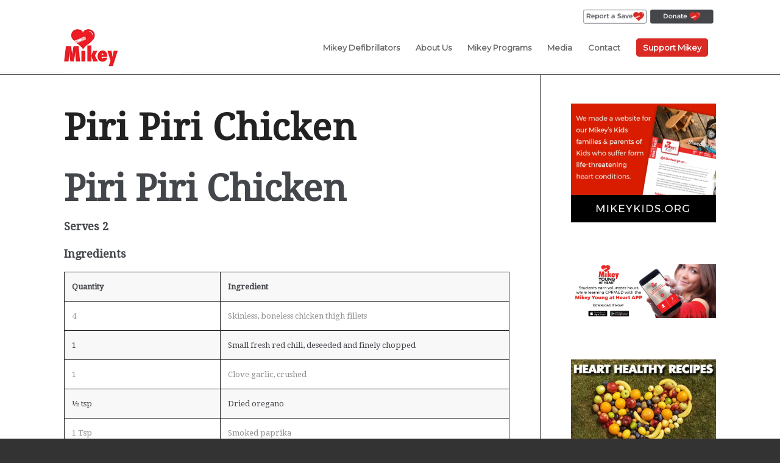

--- FILE ---
content_type: text/html; charset=UTF-8
request_url: https://mikeynetwork.com/category/heart-healthy-recipes/page/8/
body_size: 92309
content:
<!DOCTYPE html>
<html lang="en-US" xmlns:og="http://ogp.me/ns#" class="html_stretched responsive av-preloader-disabled  html_header_top html_logo_left html_main_nav_header html_menu_right html_slim html_header_sticky html_header_shrinking html_header_topbar_active html_mobile_menu_phone html_header_searchicon_disabled html_content_align_center html_header_unstick_top_disabled html_header_stretch_disabled html_elegant-blog html_modern-blog html_av-overlay-side html_av-overlay-side-classic html_av-submenu-noclone html_entry_id_7604 av-cookies-no-cookie-consent av-no-preview av-default-lightbox html_text_menu_active av-mobile-menu-switch-default">
<head>
<meta charset="UTF-8" />
<meta name="robots" content="noindex, follow" />


<!-- mobile setting -->
<meta name="viewport" content="width=device-width, initial-scale=1">

<!-- Scripts/CSS and wp_head hook -->
<title>Heart Healthy Recipes &#8211; Page 8 &#8211; The Mikey Network</title>
<meta name='robots' content='max-image-preview:large' />
<link rel='dns-prefetch' href='//widgetlogic.org' />
<link rel='dns-prefetch' href='//stats.wp.com' />
<link rel='dns-prefetch' href='//v0.wordpress.com' />
<link rel='dns-prefetch' href='//widgets.wp.com' />
<link rel='dns-prefetch' href='//s0.wp.com' />
<link rel='dns-prefetch' href='//0.gravatar.com' />
<link rel='dns-prefetch' href='//1.gravatar.com' />
<link rel='dns-prefetch' href='//2.gravatar.com' />
<link rel='dns-prefetch' href='//i0.wp.com' />
<link rel="alternate" type="application/rss+xml" title="The Mikey Network &raquo; Feed" href="https://mikeynetwork.com/feed/" />
<link rel="alternate" type="application/rss+xml" title="The Mikey Network &raquo; Comments Feed" href="https://mikeynetwork.com/comments/feed/" />
<link rel="alternate" type="application/rss+xml" title="The Mikey Network &raquo; Heart Healthy Recipes Category Feed" href="https://mikeynetwork.com/category/heart-healthy-recipes/feed/" />

<!-- google webfont font replacement -->

			<script type='text/javascript'>

				(function() {

					/*	check if webfonts are disabled by user setting via cookie - or user must opt in.	*/
					var html = document.getElementsByTagName('html')[0];
					var cookie_check = html.className.indexOf('av-cookies-needs-opt-in') >= 0 || html.className.indexOf('av-cookies-can-opt-out') >= 0;
					var allow_continue = true;
					var silent_accept_cookie = html.className.indexOf('av-cookies-user-silent-accept') >= 0;

					if( cookie_check && ! silent_accept_cookie )
					{
						if( ! document.cookie.match(/aviaCookieConsent/) || html.className.indexOf('av-cookies-session-refused') >= 0 )
						{
							allow_continue = false;
						}
						else
						{
							if( ! document.cookie.match(/aviaPrivacyRefuseCookiesHideBar/) )
							{
								allow_continue = false;
							}
							else if( ! document.cookie.match(/aviaPrivacyEssentialCookiesEnabled/) )
							{
								allow_continue = false;
							}
							else if( document.cookie.match(/aviaPrivacyGoogleWebfontsDisabled/) )
							{
								allow_continue = false;
							}
						}
					}

					if( allow_continue )
					{
						var f = document.createElement('link');

						f.type 	= 'text/css';
						f.rel 	= 'stylesheet';
						f.href 	= 'https://fonts.googleapis.com/css?family=Droid+Serif%7CMontserrat&display=auto';
						f.id 	= 'avia-google-webfont';

						document.getElementsByTagName('head')[0].appendChild(f);
					}
				})();

			</script>
			<script type="text/javascript">
window._wpemojiSettings = {"baseUrl":"https:\/\/s.w.org\/images\/core\/emoji\/14.0.0\/72x72\/","ext":".png","svgUrl":"https:\/\/s.w.org\/images\/core\/emoji\/14.0.0\/svg\/","svgExt":".svg","source":{"concatemoji":"https:\/\/mikeynetwork.com\/wp-includes\/js\/wp-emoji-release.min.js?ver=6.2.8"}};
/*! This file is auto-generated */
!function(e,a,t){var n,r,o,i=a.createElement("canvas"),p=i.getContext&&i.getContext("2d");function s(e,t){p.clearRect(0,0,i.width,i.height),p.fillText(e,0,0);e=i.toDataURL();return p.clearRect(0,0,i.width,i.height),p.fillText(t,0,0),e===i.toDataURL()}function c(e){var t=a.createElement("script");t.src=e,t.defer=t.type="text/javascript",a.getElementsByTagName("head")[0].appendChild(t)}for(o=Array("flag","emoji"),t.supports={everything:!0,everythingExceptFlag:!0},r=0;r<o.length;r++)t.supports[o[r]]=function(e){if(p&&p.fillText)switch(p.textBaseline="top",p.font="600 32px Arial",e){case"flag":return s("\ud83c\udff3\ufe0f\u200d\u26a7\ufe0f","\ud83c\udff3\ufe0f\u200b\u26a7\ufe0f")?!1:!s("\ud83c\uddfa\ud83c\uddf3","\ud83c\uddfa\u200b\ud83c\uddf3")&&!s("\ud83c\udff4\udb40\udc67\udb40\udc62\udb40\udc65\udb40\udc6e\udb40\udc67\udb40\udc7f","\ud83c\udff4\u200b\udb40\udc67\u200b\udb40\udc62\u200b\udb40\udc65\u200b\udb40\udc6e\u200b\udb40\udc67\u200b\udb40\udc7f");case"emoji":return!s("\ud83e\udef1\ud83c\udffb\u200d\ud83e\udef2\ud83c\udfff","\ud83e\udef1\ud83c\udffb\u200b\ud83e\udef2\ud83c\udfff")}return!1}(o[r]),t.supports.everything=t.supports.everything&&t.supports[o[r]],"flag"!==o[r]&&(t.supports.everythingExceptFlag=t.supports.everythingExceptFlag&&t.supports[o[r]]);t.supports.everythingExceptFlag=t.supports.everythingExceptFlag&&!t.supports.flag,t.DOMReady=!1,t.readyCallback=function(){t.DOMReady=!0},t.supports.everything||(n=function(){t.readyCallback()},a.addEventListener?(a.addEventListener("DOMContentLoaded",n,!1),e.addEventListener("load",n,!1)):(e.attachEvent("onload",n),a.attachEvent("onreadystatechange",function(){"complete"===a.readyState&&t.readyCallback()})),(e=t.source||{}).concatemoji?c(e.concatemoji):e.wpemoji&&e.twemoji&&(c(e.twemoji),c(e.wpemoji)))}(window,document,window._wpemojiSettings);
</script>
<style type="text/css">
img.wp-smiley,
img.emoji {
	display: inline !important;
	border: none !important;
	box-shadow: none !important;
	height: 1em !important;
	width: 1em !important;
	margin: 0 0.07em !important;
	vertical-align: -0.1em !important;
	background: none !important;
	padding: 0 !important;
}
</style>
	<link rel='stylesheet' id='avia-grid-css' href='https://mikeynetwork.com/wp-content/themes/enfold/css/grid.css?ver=5.6.3' type='text/css' media='all' />
<link rel='stylesheet' id='avia-base-css' href='https://mikeynetwork.com/wp-content/themes/enfold/css/base.css?ver=5.6.3' type='text/css' media='all' />
<link rel='stylesheet' id='avia-layout-css' href='https://mikeynetwork.com/wp-content/themes/enfold/css/layout.css?ver=5.6.3' type='text/css' media='all' />
<link rel='stylesheet' id='avia-module-blog-css' href='https://mikeynetwork.com/wp-content/themes/enfold/config-templatebuilder/avia-shortcodes/blog/blog.css?ver=5.6.3' type='text/css' media='all' />
<link rel='stylesheet' id='avia-module-postslider-css' href='https://mikeynetwork.com/wp-content/themes/enfold/config-templatebuilder/avia-shortcodes/postslider/postslider.css?ver=5.6.3' type='text/css' media='all' />
<link rel='stylesheet' id='avia-module-button-css' href='https://mikeynetwork.com/wp-content/themes/enfold/config-templatebuilder/avia-shortcodes/buttons/buttons.css?ver=5.6.3' type='text/css' media='all' />
<link rel='stylesheet' id='avia-module-comments-css' href='https://mikeynetwork.com/wp-content/themes/enfold/config-templatebuilder/avia-shortcodes/comments/comments.css?ver=5.6.3' type='text/css' media='all' />
<link rel='stylesheet' id='avia-module-slideshow-css' href='https://mikeynetwork.com/wp-content/themes/enfold/config-templatebuilder/avia-shortcodes/slideshow/slideshow.css?ver=5.6.3' type='text/css' media='all' />
<link rel='stylesheet' id='avia-module-gallery-css' href='https://mikeynetwork.com/wp-content/themes/enfold/config-templatebuilder/avia-shortcodes/gallery/gallery.css?ver=5.6.3' type='text/css' media='all' />
<link rel='stylesheet' id='avia-module-gridrow-css' href='https://mikeynetwork.com/wp-content/themes/enfold/config-templatebuilder/avia-shortcodes/grid_row/grid_row.css?ver=5.6.3' type='text/css' media='all' />
<link rel='stylesheet' id='avia-module-heading-css' href='https://mikeynetwork.com/wp-content/themes/enfold/config-templatebuilder/avia-shortcodes/heading/heading.css?ver=5.6.3' type='text/css' media='all' />
<link rel='stylesheet' id='avia-module-image-css' href='https://mikeynetwork.com/wp-content/themes/enfold/config-templatebuilder/avia-shortcodes/image/image.css?ver=5.6.3' type='text/css' media='all' />
<link rel='stylesheet' id='avia-module-numbers-css' href='https://mikeynetwork.com/wp-content/themes/enfold/config-templatebuilder/avia-shortcodes/numbers/numbers.css?ver=5.6.3' type='text/css' media='all' />
<link rel='stylesheet' id='avia-module-social-css' href='https://mikeynetwork.com/wp-content/themes/enfold/config-templatebuilder/avia-shortcodes/social_share/social_share.css?ver=5.6.3' type='text/css' media='all' />
<link rel='stylesheet' id='avia-module-tabs-css' href='https://mikeynetwork.com/wp-content/themes/enfold/config-templatebuilder/avia-shortcodes/tabs/tabs.css?ver=5.6.3' type='text/css' media='all' />
<link rel='stylesheet' id='avia-module-testimonials-css' href='https://mikeynetwork.com/wp-content/themes/enfold/config-templatebuilder/avia-shortcodes/testimonials/testimonials.css?ver=5.6.3' type='text/css' media='all' />
<link rel='stylesheet' id='avia-module-video-css' href='https://mikeynetwork.com/wp-content/themes/enfold/config-templatebuilder/avia-shortcodes/video/video.css?ver=5.6.3' type='text/css' media='all' />
<link rel='stylesheet' id='wp-block-library-css' href='https://mikeynetwork.com/wp-includes/css/dist/block-library/style.min.css?ver=6.2.8' type='text/css' media='all' />
<style id='wp-block-library-inline-css' type='text/css'>
.has-text-align-justify{text-align:justify;}
</style>
<link rel='stylesheet' id='block-widget-css' href='https://mikeynetwork.com/wp-content/plugins/widget-logic/block_widget/css/widget.css?ver=1725529798' type='text/css' media='all' />
<style id='global-styles-inline-css' type='text/css'>
body{--wp--preset--color--black: #000000;--wp--preset--color--cyan-bluish-gray: #abb8c3;--wp--preset--color--white: #ffffff;--wp--preset--color--pale-pink: #f78da7;--wp--preset--color--vivid-red: #cf2e2e;--wp--preset--color--luminous-vivid-orange: #ff6900;--wp--preset--color--luminous-vivid-amber: #fcb900;--wp--preset--color--light-green-cyan: #7bdcb5;--wp--preset--color--vivid-green-cyan: #00d084;--wp--preset--color--pale-cyan-blue: #8ed1fc;--wp--preset--color--vivid-cyan-blue: #0693e3;--wp--preset--color--vivid-purple: #9b51e0;--wp--preset--color--metallic-red: #b02b2c;--wp--preset--color--maximum-yellow-red: #edae44;--wp--preset--color--yellow-sun: #eeee22;--wp--preset--color--palm-leaf: #83a846;--wp--preset--color--aero: #7bb0e7;--wp--preset--color--old-lavender: #745f7e;--wp--preset--color--steel-teal: #5f8789;--wp--preset--color--raspberry-pink: #d65799;--wp--preset--color--medium-turquoise: #4ecac2;--wp--preset--gradient--vivid-cyan-blue-to-vivid-purple: linear-gradient(135deg,rgba(6,147,227,1) 0%,rgb(155,81,224) 100%);--wp--preset--gradient--light-green-cyan-to-vivid-green-cyan: linear-gradient(135deg,rgb(122,220,180) 0%,rgb(0,208,130) 100%);--wp--preset--gradient--luminous-vivid-amber-to-luminous-vivid-orange: linear-gradient(135deg,rgba(252,185,0,1) 0%,rgba(255,105,0,1) 100%);--wp--preset--gradient--luminous-vivid-orange-to-vivid-red: linear-gradient(135deg,rgba(255,105,0,1) 0%,rgb(207,46,46) 100%);--wp--preset--gradient--very-light-gray-to-cyan-bluish-gray: linear-gradient(135deg,rgb(238,238,238) 0%,rgb(169,184,195) 100%);--wp--preset--gradient--cool-to-warm-spectrum: linear-gradient(135deg,rgb(74,234,220) 0%,rgb(151,120,209) 20%,rgb(207,42,186) 40%,rgb(238,44,130) 60%,rgb(251,105,98) 80%,rgb(254,248,76) 100%);--wp--preset--gradient--blush-light-purple: linear-gradient(135deg,rgb(255,206,236) 0%,rgb(152,150,240) 100%);--wp--preset--gradient--blush-bordeaux: linear-gradient(135deg,rgb(254,205,165) 0%,rgb(254,45,45) 50%,rgb(107,0,62) 100%);--wp--preset--gradient--luminous-dusk: linear-gradient(135deg,rgb(255,203,112) 0%,rgb(199,81,192) 50%,rgb(65,88,208) 100%);--wp--preset--gradient--pale-ocean: linear-gradient(135deg,rgb(255,245,203) 0%,rgb(182,227,212) 50%,rgb(51,167,181) 100%);--wp--preset--gradient--electric-grass: linear-gradient(135deg,rgb(202,248,128) 0%,rgb(113,206,126) 100%);--wp--preset--gradient--midnight: linear-gradient(135deg,rgb(2,3,129) 0%,rgb(40,116,252) 100%);--wp--preset--duotone--dark-grayscale: url('#wp-duotone-dark-grayscale');--wp--preset--duotone--grayscale: url('#wp-duotone-grayscale');--wp--preset--duotone--purple-yellow: url('#wp-duotone-purple-yellow');--wp--preset--duotone--blue-red: url('#wp-duotone-blue-red');--wp--preset--duotone--midnight: url('#wp-duotone-midnight');--wp--preset--duotone--magenta-yellow: url('#wp-duotone-magenta-yellow');--wp--preset--duotone--purple-green: url('#wp-duotone-purple-green');--wp--preset--duotone--blue-orange: url('#wp-duotone-blue-orange');--wp--preset--font-size--small: 1rem;--wp--preset--font-size--medium: 1.125rem;--wp--preset--font-size--large: 1.75rem;--wp--preset--font-size--x-large: clamp(1.75rem, 3vw, 2.25rem);--wp--preset--spacing--20: 0.44rem;--wp--preset--spacing--30: 0.67rem;--wp--preset--spacing--40: 1rem;--wp--preset--spacing--50: 1.5rem;--wp--preset--spacing--60: 2.25rem;--wp--preset--spacing--70: 3.38rem;--wp--preset--spacing--80: 5.06rem;--wp--preset--shadow--natural: 6px 6px 9px rgba(0, 0, 0, 0.2);--wp--preset--shadow--deep: 12px 12px 50px rgba(0, 0, 0, 0.4);--wp--preset--shadow--sharp: 6px 6px 0px rgba(0, 0, 0, 0.2);--wp--preset--shadow--outlined: 6px 6px 0px -3px rgba(255, 255, 255, 1), 6px 6px rgba(0, 0, 0, 1);--wp--preset--shadow--crisp: 6px 6px 0px rgba(0, 0, 0, 1);}body { margin: 0;--wp--style--global--content-size: 800px;--wp--style--global--wide-size: 1130px; }.wp-site-blocks > .alignleft { float: left; margin-right: 2em; }.wp-site-blocks > .alignright { float: right; margin-left: 2em; }.wp-site-blocks > .aligncenter { justify-content: center; margin-left: auto; margin-right: auto; }:where(.is-layout-flex){gap: 0.5em;}body .is-layout-flow > .alignleft{float: left;margin-inline-start: 0;margin-inline-end: 2em;}body .is-layout-flow > .alignright{float: right;margin-inline-start: 2em;margin-inline-end: 0;}body .is-layout-flow > .aligncenter{margin-left: auto !important;margin-right: auto !important;}body .is-layout-constrained > .alignleft{float: left;margin-inline-start: 0;margin-inline-end: 2em;}body .is-layout-constrained > .alignright{float: right;margin-inline-start: 2em;margin-inline-end: 0;}body .is-layout-constrained > .aligncenter{margin-left: auto !important;margin-right: auto !important;}body .is-layout-constrained > :where(:not(.alignleft):not(.alignright):not(.alignfull)){max-width: var(--wp--style--global--content-size);margin-left: auto !important;margin-right: auto !important;}body .is-layout-constrained > .alignwide{max-width: var(--wp--style--global--wide-size);}body .is-layout-flex{display: flex;}body .is-layout-flex{flex-wrap: wrap;align-items: center;}body .is-layout-flex > *{margin: 0;}body{padding-top: 0px;padding-right: 0px;padding-bottom: 0px;padding-left: 0px;}a:where(:not(.wp-element-button)){text-decoration: underline;}.wp-element-button, .wp-block-button__link{background-color: #32373c;border-width: 0;color: #fff;font-family: inherit;font-size: inherit;line-height: inherit;padding: calc(0.667em + 2px) calc(1.333em + 2px);text-decoration: none;}.has-black-color{color: var(--wp--preset--color--black) !important;}.has-cyan-bluish-gray-color{color: var(--wp--preset--color--cyan-bluish-gray) !important;}.has-white-color{color: var(--wp--preset--color--white) !important;}.has-pale-pink-color{color: var(--wp--preset--color--pale-pink) !important;}.has-vivid-red-color{color: var(--wp--preset--color--vivid-red) !important;}.has-luminous-vivid-orange-color{color: var(--wp--preset--color--luminous-vivid-orange) !important;}.has-luminous-vivid-amber-color{color: var(--wp--preset--color--luminous-vivid-amber) !important;}.has-light-green-cyan-color{color: var(--wp--preset--color--light-green-cyan) !important;}.has-vivid-green-cyan-color{color: var(--wp--preset--color--vivid-green-cyan) !important;}.has-pale-cyan-blue-color{color: var(--wp--preset--color--pale-cyan-blue) !important;}.has-vivid-cyan-blue-color{color: var(--wp--preset--color--vivid-cyan-blue) !important;}.has-vivid-purple-color{color: var(--wp--preset--color--vivid-purple) !important;}.has-metallic-red-color{color: var(--wp--preset--color--metallic-red) !important;}.has-maximum-yellow-red-color{color: var(--wp--preset--color--maximum-yellow-red) !important;}.has-yellow-sun-color{color: var(--wp--preset--color--yellow-sun) !important;}.has-palm-leaf-color{color: var(--wp--preset--color--palm-leaf) !important;}.has-aero-color{color: var(--wp--preset--color--aero) !important;}.has-old-lavender-color{color: var(--wp--preset--color--old-lavender) !important;}.has-steel-teal-color{color: var(--wp--preset--color--steel-teal) !important;}.has-raspberry-pink-color{color: var(--wp--preset--color--raspberry-pink) !important;}.has-medium-turquoise-color{color: var(--wp--preset--color--medium-turquoise) !important;}.has-black-background-color{background-color: var(--wp--preset--color--black) !important;}.has-cyan-bluish-gray-background-color{background-color: var(--wp--preset--color--cyan-bluish-gray) !important;}.has-white-background-color{background-color: var(--wp--preset--color--white) !important;}.has-pale-pink-background-color{background-color: var(--wp--preset--color--pale-pink) !important;}.has-vivid-red-background-color{background-color: var(--wp--preset--color--vivid-red) !important;}.has-luminous-vivid-orange-background-color{background-color: var(--wp--preset--color--luminous-vivid-orange) !important;}.has-luminous-vivid-amber-background-color{background-color: var(--wp--preset--color--luminous-vivid-amber) !important;}.has-light-green-cyan-background-color{background-color: var(--wp--preset--color--light-green-cyan) !important;}.has-vivid-green-cyan-background-color{background-color: var(--wp--preset--color--vivid-green-cyan) !important;}.has-pale-cyan-blue-background-color{background-color: var(--wp--preset--color--pale-cyan-blue) !important;}.has-vivid-cyan-blue-background-color{background-color: var(--wp--preset--color--vivid-cyan-blue) !important;}.has-vivid-purple-background-color{background-color: var(--wp--preset--color--vivid-purple) !important;}.has-metallic-red-background-color{background-color: var(--wp--preset--color--metallic-red) !important;}.has-maximum-yellow-red-background-color{background-color: var(--wp--preset--color--maximum-yellow-red) !important;}.has-yellow-sun-background-color{background-color: var(--wp--preset--color--yellow-sun) !important;}.has-palm-leaf-background-color{background-color: var(--wp--preset--color--palm-leaf) !important;}.has-aero-background-color{background-color: var(--wp--preset--color--aero) !important;}.has-old-lavender-background-color{background-color: var(--wp--preset--color--old-lavender) !important;}.has-steel-teal-background-color{background-color: var(--wp--preset--color--steel-teal) !important;}.has-raspberry-pink-background-color{background-color: var(--wp--preset--color--raspberry-pink) !important;}.has-medium-turquoise-background-color{background-color: var(--wp--preset--color--medium-turquoise) !important;}.has-black-border-color{border-color: var(--wp--preset--color--black) !important;}.has-cyan-bluish-gray-border-color{border-color: var(--wp--preset--color--cyan-bluish-gray) !important;}.has-white-border-color{border-color: var(--wp--preset--color--white) !important;}.has-pale-pink-border-color{border-color: var(--wp--preset--color--pale-pink) !important;}.has-vivid-red-border-color{border-color: var(--wp--preset--color--vivid-red) !important;}.has-luminous-vivid-orange-border-color{border-color: var(--wp--preset--color--luminous-vivid-orange) !important;}.has-luminous-vivid-amber-border-color{border-color: var(--wp--preset--color--luminous-vivid-amber) !important;}.has-light-green-cyan-border-color{border-color: var(--wp--preset--color--light-green-cyan) !important;}.has-vivid-green-cyan-border-color{border-color: var(--wp--preset--color--vivid-green-cyan) !important;}.has-pale-cyan-blue-border-color{border-color: var(--wp--preset--color--pale-cyan-blue) !important;}.has-vivid-cyan-blue-border-color{border-color: var(--wp--preset--color--vivid-cyan-blue) !important;}.has-vivid-purple-border-color{border-color: var(--wp--preset--color--vivid-purple) !important;}.has-metallic-red-border-color{border-color: var(--wp--preset--color--metallic-red) !important;}.has-maximum-yellow-red-border-color{border-color: var(--wp--preset--color--maximum-yellow-red) !important;}.has-yellow-sun-border-color{border-color: var(--wp--preset--color--yellow-sun) !important;}.has-palm-leaf-border-color{border-color: var(--wp--preset--color--palm-leaf) !important;}.has-aero-border-color{border-color: var(--wp--preset--color--aero) !important;}.has-old-lavender-border-color{border-color: var(--wp--preset--color--old-lavender) !important;}.has-steel-teal-border-color{border-color: var(--wp--preset--color--steel-teal) !important;}.has-raspberry-pink-border-color{border-color: var(--wp--preset--color--raspberry-pink) !important;}.has-medium-turquoise-border-color{border-color: var(--wp--preset--color--medium-turquoise) !important;}.has-vivid-cyan-blue-to-vivid-purple-gradient-background{background: var(--wp--preset--gradient--vivid-cyan-blue-to-vivid-purple) !important;}.has-light-green-cyan-to-vivid-green-cyan-gradient-background{background: var(--wp--preset--gradient--light-green-cyan-to-vivid-green-cyan) !important;}.has-luminous-vivid-amber-to-luminous-vivid-orange-gradient-background{background: var(--wp--preset--gradient--luminous-vivid-amber-to-luminous-vivid-orange) !important;}.has-luminous-vivid-orange-to-vivid-red-gradient-background{background: var(--wp--preset--gradient--luminous-vivid-orange-to-vivid-red) !important;}.has-very-light-gray-to-cyan-bluish-gray-gradient-background{background: var(--wp--preset--gradient--very-light-gray-to-cyan-bluish-gray) !important;}.has-cool-to-warm-spectrum-gradient-background{background: var(--wp--preset--gradient--cool-to-warm-spectrum) !important;}.has-blush-light-purple-gradient-background{background: var(--wp--preset--gradient--blush-light-purple) !important;}.has-blush-bordeaux-gradient-background{background: var(--wp--preset--gradient--blush-bordeaux) !important;}.has-luminous-dusk-gradient-background{background: var(--wp--preset--gradient--luminous-dusk) !important;}.has-pale-ocean-gradient-background{background: var(--wp--preset--gradient--pale-ocean) !important;}.has-electric-grass-gradient-background{background: var(--wp--preset--gradient--electric-grass) !important;}.has-midnight-gradient-background{background: var(--wp--preset--gradient--midnight) !important;}.has-small-font-size{font-size: var(--wp--preset--font-size--small) !important;}.has-medium-font-size{font-size: var(--wp--preset--font-size--medium) !important;}.has-large-font-size{font-size: var(--wp--preset--font-size--large) !important;}.has-x-large-font-size{font-size: var(--wp--preset--font-size--x-large) !important;}
.wp-block-navigation a:where(:not(.wp-element-button)){color: inherit;}
:where(.wp-block-columns.is-layout-flex){gap: 2em;}
.wp-block-pullquote{font-size: 1.5em;line-height: 1.6;}
</style>
<link rel='stylesheet' id='avia-scs-css' href='https://mikeynetwork.com/wp-content/themes/enfold/css/shortcodes.css?ver=5.6.3' type='text/css' media='all' />
<link rel='stylesheet' id='avia-fold-unfold-css' href='https://mikeynetwork.com/wp-content/themes/enfold/css/avia-snippet-fold-unfold.css?ver=5.6.3' type='text/css' media='all' />
<link rel='stylesheet' id='avia-popup-css-css' href='https://mikeynetwork.com/wp-content/themes/enfold/js/aviapopup/magnific-popup.min.css?ver=5.6.3' type='text/css' media='screen' />
<link rel='stylesheet' id='avia-lightbox-css' href='https://mikeynetwork.com/wp-content/themes/enfold/css/avia-snippet-lightbox.css?ver=5.6.3' type='text/css' media='screen' />
<link rel='stylesheet' id='avia-widget-css-css' href='https://mikeynetwork.com/wp-content/themes/enfold/css/avia-snippet-widget.css?ver=5.6.3' type='text/css' media='screen' />
<link rel='stylesheet' id='avia-dynamic-css' href='https://mikeynetwork.com/wp-content/uploads/dynamic_avia/mikey112021.css?ver=682de9a831b4c' type='text/css' media='all' />
<link rel='stylesheet' id='avia-custom-css' href='https://mikeynetwork.com/wp-content/themes/enfold/css/custom.css?ver=5.6.3' type='text/css' media='all' />
<link rel='stylesheet' id='avia-style-css' href='https://mikeynetwork.com/wp-content/themes/mikey-2021/style.css?ver=5.6.3' type='text/css' media='all' />
<style id='akismet-widget-style-inline-css' type='text/css'>

			.a-stats {
				--akismet-color-mid-green: #357b49;
				--akismet-color-white: #fff;
				--akismet-color-light-grey: #f6f7f7;

				max-width: 350px;
				width: auto;
			}

			.a-stats * {
				all: unset;
				box-sizing: border-box;
			}

			.a-stats strong {
				font-weight: 600;
			}

			.a-stats a.a-stats__link,
			.a-stats a.a-stats__link:visited,
			.a-stats a.a-stats__link:active {
				background: var(--akismet-color-mid-green);
				border: none;
				box-shadow: none;
				border-radius: 8px;
				color: var(--akismet-color-white);
				cursor: pointer;
				display: block;
				font-family: -apple-system, BlinkMacSystemFont, 'Segoe UI', 'Roboto', 'Oxygen-Sans', 'Ubuntu', 'Cantarell', 'Helvetica Neue', sans-serif;
				font-weight: 500;
				padding: 12px;
				text-align: center;
				text-decoration: none;
				transition: all 0.2s ease;
			}

			/* Extra specificity to deal with TwentyTwentyOne focus style */
			.widget .a-stats a.a-stats__link:focus {
				background: var(--akismet-color-mid-green);
				color: var(--akismet-color-white);
				text-decoration: none;
			}

			.a-stats a.a-stats__link:hover {
				filter: brightness(110%);
				box-shadow: 0 4px 12px rgba(0, 0, 0, 0.06), 0 0 2px rgba(0, 0, 0, 0.16);
			}

			.a-stats .count {
				color: var(--akismet-color-white);
				display: block;
				font-size: 1.5em;
				line-height: 1.4;
				padding: 0 13px;
				white-space: nowrap;
			}
		
</style>
<link rel='stylesheet' id='tablepress-default-css' href='https://mikeynetwork.com/wp-content/tablepress-combined.min.css?ver=32' type='text/css' media='all' />
<link rel='stylesheet' id='avia-gravity-css' href='https://mikeynetwork.com/wp-content/themes/enfold/config-gravityforms/gravity-mod.css?ver=5.6.3' type='text/css' media='screen' />
<link rel='stylesheet' id='jetpack_css-css' href='https://mikeynetwork.com/wp-content/plugins/jetpack/css/jetpack.css?ver=12.8.2' type='text/css' media='all' />
<script type='text/javascript' src='https://mikeynetwork.com/wp-includes/js/jquery/jquery.min.js?ver=3.6.4' id='jquery-core-js'></script>
<script type='text/javascript' src='https://mikeynetwork.com/wp-includes/js/jquery/jquery-migrate.min.js?ver=3.4.0' id='jquery-migrate-js'></script>
<script type='text/javascript' src='https://mikeynetwork.com/wp-content/themes/enfold/js/avia-js.js?ver=5.6.3' id='avia-js-js'></script>
<script type='text/javascript' src='https://mikeynetwork.com/wp-content/themes/enfold/js/avia-compat.js?ver=5.6.3' id='avia-compat-js'></script>
<link rel="https://api.w.org/" href="https://mikeynetwork.com/wp-json/" /><link rel="alternate" type="application/json" href="https://mikeynetwork.com/wp-json/wp/v2/categories/6" /><link rel="EditURI" type="application/rsd+xml" title="RSD" href="https://mikeynetwork.com/xmlrpc.php?rsd" />
<link rel="wlwmanifest" type="application/wlwmanifest+xml" href="https://mikeynetwork.com/wp-includes/wlwmanifest.xml" />
<meta name="generator" content="WordPress 6.2.8" />
	<style>img#wpstats{display:none}</style>
		<link rel="profile" href="http://gmpg.org/xfn/11" />
<link rel="alternate" type="application/rss+xml" title="The Mikey Network RSS2 Feed" href="https://mikeynetwork.com/feed/" />
<link rel="pingback" href="https://mikeynetwork.com/xmlrpc.php" />
<!--[if lt IE 9]><script src="https://mikeynetwork.com/wp-content/themes/enfold/js/html5shiv.js"></script><![endif]-->
<link rel="icon" href="https://mikeynetwork.com/wp-content/uploads/2012/05/Mikey-Logo-square.png" type="image/png">
<meta property="og:title" content="The Mikey Network" />
<meta property="og:site_name" content="The Mikey Network" />
<meta property="og:description" content="Promoting heart healthy lifestyles and placing as many defibrillators in public places as possible - The Beat Goes On" />
<meta property="og:type" content="non_profit" />
<meta property="og:url" content="https://mikeynetwork.com" />
<meta property="og:image" content="https://mikeynetwork.com/wp-content/uploads/2014/02/mikey-logo.jpg" />

<!-- Jetpack Open Graph Tags -->
<meta property="og:type" content="website" />
<meta property="og:title" content="Heart Healthy Recipes &#8211; Page 8 &#8211; The Mikey Network" />
<meta property="og:url" content="https://mikeynetwork.com/category/heart-healthy-recipes/" />
<meta property="og:site_name" content="The Mikey Network" />
<meta property="og:image" content="https://s0.wp.com/i/blank.jpg" />
<meta property="og:image:alt" content="" />
<meta property="og:locale" content="en_US" />

<!-- End Jetpack Open Graph Tags -->
<style type="text/css" id="wp-custom-css">div#homepagebannerid {
    height: auto;
    min-height: 100vh !important;
    background-position: top !important;
    background-size: cover !important;
}

@media (min-width: 990px) and (max-width: 1367px) {
.avia-section.av-m3q7jz5j-813ff6432ef2da70f413276696d98324{
	
	background-position: 37% 0%;
	}
}

.hero-full-bg {
  background-size: cover !important;
  background-repeat: no-repeat !important;
  background-position: center center !important;
  width: 100vw;
  margin-left: calc(-50vw + 50%);
  padding: 100px 0;
}</style><style type="text/css">
		@font-face {font-family: 'entypo-fontello'; font-weight: normal; font-style: normal; font-display: auto;
		src: url('https://mikeynetwork.com/wp-content/themes/enfold/config-templatebuilder/avia-template-builder/assets/fonts/entypo-fontello.woff2') format('woff2'),
		url('https://mikeynetwork.com/wp-content/themes/enfold/config-templatebuilder/avia-template-builder/assets/fonts/entypo-fontello.woff') format('woff'),
		url('https://mikeynetwork.com/wp-content/themes/enfold/config-templatebuilder/avia-template-builder/assets/fonts/entypo-fontello.ttf') format('truetype'),
		url('https://mikeynetwork.com/wp-content/themes/enfold/config-templatebuilder/avia-template-builder/assets/fonts/entypo-fontello.svg#entypo-fontello') format('svg'),
		url('https://mikeynetwork.com/wp-content/themes/enfold/config-templatebuilder/avia-template-builder/assets/fonts/entypo-fontello.eot'),
		url('https://mikeynetwork.com/wp-content/themes/enfold/config-templatebuilder/avia-template-builder/assets/fonts/entypo-fontello.eot?#iefix') format('embedded-opentype');
		} #top .avia-font-entypo-fontello, body .avia-font-entypo-fontello, html body [data-av_iconfont='entypo-fontello']:before{ font-family: 'entypo-fontello'; }
		</style>

<!--
Debugging Info for Theme support: 

Theme: Enfold
Version: 5.6.3
Installed: enfold
AviaFramework Version: 5.6
AviaBuilder Version: 5.3
aviaElementManager Version: 1.0.1
- - - - - - - - - - -
ChildTheme: Mikey112021
ChildTheme Version: 1.0
ChildTheme Installed: enfold

- - - - - - - - - - -
ML:192-PU:87-PLA:11
WP:6.2.8
Compress: CSS:disabled - JS:disabled
Updates: disabled
PLAu:10
-->
</head>

<body id="top" class="archive paged category category-heart-healthy-recipes category-6 paged-8 category-paged-8 stretched rtl_columns av-curtain-numeric droid_serif  avia-responsive-images-support" itemscope="itemscope" itemtype="https://schema.org/WebPage" >

	<svg xmlns="http://www.w3.org/2000/svg" viewBox="0 0 0 0" width="0" height="0" focusable="false" role="none" style="visibility: hidden; position: absolute; left: -9999px; overflow: hidden;" ><defs><filter id="wp-duotone-dark-grayscale"><feColorMatrix color-interpolation-filters="sRGB" type="matrix" values=" .299 .587 .114 0 0 .299 .587 .114 0 0 .299 .587 .114 0 0 .299 .587 .114 0 0 " /><feComponentTransfer color-interpolation-filters="sRGB" ><feFuncR type="table" tableValues="0 0.498039215686" /><feFuncG type="table" tableValues="0 0.498039215686" /><feFuncB type="table" tableValues="0 0.498039215686" /><feFuncA type="table" tableValues="1 1" /></feComponentTransfer><feComposite in2="SourceGraphic" operator="in" /></filter></defs></svg><svg xmlns="http://www.w3.org/2000/svg" viewBox="0 0 0 0" width="0" height="0" focusable="false" role="none" style="visibility: hidden; position: absolute; left: -9999px; overflow: hidden;" ><defs><filter id="wp-duotone-grayscale"><feColorMatrix color-interpolation-filters="sRGB" type="matrix" values=" .299 .587 .114 0 0 .299 .587 .114 0 0 .299 .587 .114 0 0 .299 .587 .114 0 0 " /><feComponentTransfer color-interpolation-filters="sRGB" ><feFuncR type="table" tableValues="0 1" /><feFuncG type="table" tableValues="0 1" /><feFuncB type="table" tableValues="0 1" /><feFuncA type="table" tableValues="1 1" /></feComponentTransfer><feComposite in2="SourceGraphic" operator="in" /></filter></defs></svg><svg xmlns="http://www.w3.org/2000/svg" viewBox="0 0 0 0" width="0" height="0" focusable="false" role="none" style="visibility: hidden; position: absolute; left: -9999px; overflow: hidden;" ><defs><filter id="wp-duotone-purple-yellow"><feColorMatrix color-interpolation-filters="sRGB" type="matrix" values=" .299 .587 .114 0 0 .299 .587 .114 0 0 .299 .587 .114 0 0 .299 .587 .114 0 0 " /><feComponentTransfer color-interpolation-filters="sRGB" ><feFuncR type="table" tableValues="0.549019607843 0.988235294118" /><feFuncG type="table" tableValues="0 1" /><feFuncB type="table" tableValues="0.717647058824 0.254901960784" /><feFuncA type="table" tableValues="1 1" /></feComponentTransfer><feComposite in2="SourceGraphic" operator="in" /></filter></defs></svg><svg xmlns="http://www.w3.org/2000/svg" viewBox="0 0 0 0" width="0" height="0" focusable="false" role="none" style="visibility: hidden; position: absolute; left: -9999px; overflow: hidden;" ><defs><filter id="wp-duotone-blue-red"><feColorMatrix color-interpolation-filters="sRGB" type="matrix" values=" .299 .587 .114 0 0 .299 .587 .114 0 0 .299 .587 .114 0 0 .299 .587 .114 0 0 " /><feComponentTransfer color-interpolation-filters="sRGB" ><feFuncR type="table" tableValues="0 1" /><feFuncG type="table" tableValues="0 0.278431372549" /><feFuncB type="table" tableValues="0.592156862745 0.278431372549" /><feFuncA type="table" tableValues="1 1" /></feComponentTransfer><feComposite in2="SourceGraphic" operator="in" /></filter></defs></svg><svg xmlns="http://www.w3.org/2000/svg" viewBox="0 0 0 0" width="0" height="0" focusable="false" role="none" style="visibility: hidden; position: absolute; left: -9999px; overflow: hidden;" ><defs><filter id="wp-duotone-midnight"><feColorMatrix color-interpolation-filters="sRGB" type="matrix" values=" .299 .587 .114 0 0 .299 .587 .114 0 0 .299 .587 .114 0 0 .299 .587 .114 0 0 " /><feComponentTransfer color-interpolation-filters="sRGB" ><feFuncR type="table" tableValues="0 0" /><feFuncG type="table" tableValues="0 0.647058823529" /><feFuncB type="table" tableValues="0 1" /><feFuncA type="table" tableValues="1 1" /></feComponentTransfer><feComposite in2="SourceGraphic" operator="in" /></filter></defs></svg><svg xmlns="http://www.w3.org/2000/svg" viewBox="0 0 0 0" width="0" height="0" focusable="false" role="none" style="visibility: hidden; position: absolute; left: -9999px; overflow: hidden;" ><defs><filter id="wp-duotone-magenta-yellow"><feColorMatrix color-interpolation-filters="sRGB" type="matrix" values=" .299 .587 .114 0 0 .299 .587 .114 0 0 .299 .587 .114 0 0 .299 .587 .114 0 0 " /><feComponentTransfer color-interpolation-filters="sRGB" ><feFuncR type="table" tableValues="0.780392156863 1" /><feFuncG type="table" tableValues="0 0.949019607843" /><feFuncB type="table" tableValues="0.352941176471 0.470588235294" /><feFuncA type="table" tableValues="1 1" /></feComponentTransfer><feComposite in2="SourceGraphic" operator="in" /></filter></defs></svg><svg xmlns="http://www.w3.org/2000/svg" viewBox="0 0 0 0" width="0" height="0" focusable="false" role="none" style="visibility: hidden; position: absolute; left: -9999px; overflow: hidden;" ><defs><filter id="wp-duotone-purple-green"><feColorMatrix color-interpolation-filters="sRGB" type="matrix" values=" .299 .587 .114 0 0 .299 .587 .114 0 0 .299 .587 .114 0 0 .299 .587 .114 0 0 " /><feComponentTransfer color-interpolation-filters="sRGB" ><feFuncR type="table" tableValues="0.650980392157 0.403921568627" /><feFuncG type="table" tableValues="0 1" /><feFuncB type="table" tableValues="0.447058823529 0.4" /><feFuncA type="table" tableValues="1 1" /></feComponentTransfer><feComposite in2="SourceGraphic" operator="in" /></filter></defs></svg><svg xmlns="http://www.w3.org/2000/svg" viewBox="0 0 0 0" width="0" height="0" focusable="false" role="none" style="visibility: hidden; position: absolute; left: -9999px; overflow: hidden;" ><defs><filter id="wp-duotone-blue-orange"><feColorMatrix color-interpolation-filters="sRGB" type="matrix" values=" .299 .587 .114 0 0 .299 .587 .114 0 0 .299 .587 .114 0 0 .299 .587 .114 0 0 " /><feComponentTransfer color-interpolation-filters="sRGB" ><feFuncR type="table" tableValues="0.0980392156863 1" /><feFuncG type="table" tableValues="0 0.662745098039" /><feFuncB type="table" tableValues="0.847058823529 0.419607843137" /><feFuncA type="table" tableValues="1 1" /></feComponentTransfer><feComposite in2="SourceGraphic" operator="in" /></filter></defs></svg>
	<div id='wrap_all'>

	
<header id='header' class='all_colors header_color light_bg_color  av_header_top av_logo_left av_main_nav_header av_menu_right av_slim av_header_sticky av_header_shrinking av_header_stretch_disabled av_mobile_menu_phone av_header_searchicon_disabled av_header_unstick_top_disabled av_bottom_nav_disabled  av_header_border_disabled' data-av_shrink_factor='50' role="banner" itemscope="itemscope" itemtype="https://schema.org/WPHeader" >

		<div id='header_meta' class='container_wrap container_wrap_meta  av_secondary_right av_extra_header_active av_entry_id_7604'>

			      <div class='container'>
			      <nav class='sub_menu'  role="navigation" itemscope="itemscope" itemtype="https://schema.org/SiteNavigationElement" ><ul role="menu" class="menu" id="avia2-menu"><li role="menuitem" id="menu-item-9143" class="menu-item menu-item-type-post_type menu-item-object-page menu-item-9143"><a href="https://mikeynetwork.com/report-a-save/"><img src="https://mikeynetwork.com/wp-content/uploads/2022/03/report_save_navbtn125.png" width="105"/></a></li>
<li role="menuitem" id="menu-item-4726" class="menu-item menu-item-type-custom menu-item-object-custom menu-item-4726"><a href="https://mikeynetwork.com/mikey-network-donate"><img src="https://mikeynetwork.com/wp-content/uploads/2022/03/donate_navbtn125.png" width="105"/></a></li>
</ul></nav>			      </div>
		</div>

		<div  id='header_main' class='container_wrap container_wrap_logo'>

        <div class='container av-logo-container'><div class='inner-container'><span class='logo avia-standard-logo'><a href='https://mikeynetwork.com/' class=''><img src="https://i0.wp.com/mikeynetwork.com/wp-content/uploads/2021/11/mikey-logo.jpg?fit=340%2C156&amp;ssl=1" srcset="https://i0.wp.com/mikeynetwork.com/wp-content/uploads/2021/11/mikey-logo.jpg?w=340&amp;ssl=1 340w, https://i0.wp.com/mikeynetwork.com/wp-content/uploads/2021/11/mikey-logo.jpg?resize=300%2C138&amp;ssl=1 300w" sizes="(max-width: 340px) 100vw, 340px" height="100" width="300" alt='The Mikey Network' title='mikey-logo' /></a></span><nav class='main_menu' data-selectname='Select a page'  role="navigation" itemscope="itemscope" itemtype="https://schema.org/SiteNavigationElement" ><div class="avia-menu av-main-nav-wrap"><ul role="menu" class="menu av-main-nav" id="avia-menu"><li role="menuitem" id="menu-item-2378" class="menu-item menu-item-type-post_type menu-item-object-page menu-item-has-children menu-item-top-level menu-item-top-level-1"><a href="https://mikeynetwork.com/mikey-defibrillators/" itemprop="url" tabindex="0"><span class="avia-bullet"></span><span class="avia-menu-text">Mikey Defibrillators</span><span class="avia-menu-fx"><span class="avia-arrow-wrap"><span class="avia-arrow"></span></span></span></a>


<ul class="sub-menu">
	<li role="menuitem" id="menu-item-9427" class="menu-item menu-item-type-post_type menu-item-object-page"><a href="https://mikeynetwork.com/mikey-defibrillators/" itemprop="url" tabindex="0"><span class="avia-bullet"></span><span class="avia-menu-text">Mikey Defibrillators</span></a></li>
	<li role="menuitem" id="menu-item-115" class="menu-item menu-item-type-post_type menu-item-object-page"><a href="https://mikeynetwork.com/how-to-use-a-mikey/" itemprop="url" tabindex="0"><span class="avia-bullet"></span><span class="avia-menu-text">How to Use a MIKEY AED</span></a></li>
	<li role="menuitem" id="menu-item-2317" class="menu-item menu-item-type-post_type menu-item-object-page"><a href="https://mikeynetwork.com/how-to-check-a-mikey/" itemprop="url" tabindex="0"><span class="avia-bullet"></span><span class="avia-menu-text">How To Check &#038; Maintain Your MIKEY AED</span></a></li>
	<li role="menuitem" id="menu-item-114" class="menu-item menu-item-type-post_type menu-item-object-page"><a href="https://mikeynetwork.com/mikey-locations/" itemprop="url" tabindex="0"><span class="avia-bullet"></span><span class="avia-menu-text">MIKEY Locations</span></a></li>
	<li role="menuitem" id="menu-item-890" class="menu-item menu-item-type-taxonomy menu-item-object-category"><a href="https://mikeynetwork.com/category/saved-by-a-mikey/" itemprop="url" tabindex="0"><span class="avia-bullet"></span><span class="avia-menu-text">Saved By A MIKEY</span></a></li>
	<li role="menuitem" id="menu-item-2549" class="menu-item menu-item-type-post_type menu-item-object-page"><a href="https://mikeynetwork.com/apply-for-a-mikey/" itemprop="url" tabindex="0"><span class="avia-bullet"></span><span class="avia-menu-text">Apply For A MIKEY</span></a></li>
</ul>
</li>
<li role="menuitem" id="menu-item-4728" class="menu-item menu-item-type-post_type menu-item-object-page menu-item-has-children menu-item-top-level menu-item-top-level-2"><a href="https://mikeynetwork.com/about-the-mikey-network/" itemprop="url" tabindex="0"><span class="avia-bullet"></span><span class="avia-menu-text">About Us</span><span class="avia-menu-fx"><span class="avia-arrow-wrap"><span class="avia-arrow"></span></span></span></a>


<ul class="sub-menu">
	<li role="menuitem" id="menu-item-9361" class="menu-item menu-item-type-post_type menu-item-object-page"><a href="https://mikeynetwork.com/about-the-mikey-network/" itemprop="url" tabindex="0"><span class="avia-bullet"></span><span class="avia-menu-text">Our Mission</span></a></li>
	<li role="menuitem" id="menu-item-9538" class="menu-item menu-item-type-post_type menu-item-object-page"><a href="https://mikeynetwork.com/how-the-mikey-network-started/" itemprop="url" tabindex="0"><span class="avia-bullet"></span><span class="avia-menu-text">How The Mikey Network Started</span></a></li>
	<li role="menuitem" id="menu-item-4732" class="menu-item menu-item-type-post_type menu-item-object-page"><a href="https://mikeynetwork.com/directors-officers/" itemprop="url" tabindex="0"><span class="avia-bullet"></span><span class="avia-menu-text">Directors and Officers</span></a></li>
	<li role="menuitem" id="menu-item-4734" class="menu-item menu-item-type-post_type menu-item-object-page menu-item-has-children"><a href="https://mikeynetwork.com/the-mikey-team/" itemprop="url" tabindex="0"><span class="avia-bullet"></span><span class="avia-menu-text">Team Mikey</span></a>
	<ul class="sub-menu">
		<li role="menuitem" id="menu-item-4735" class="menu-item menu-item-type-post_type menu-item-object-page"><a href="https://mikeynetwork.com/the-mikey-team/mikey-partners/" itemprop="url" tabindex="0"><span class="avia-bullet"></span><span class="avia-menu-text">Mikey Partners</span></a></li>
		<li role="menuitem" id="menu-item-4736" class="menu-item menu-item-type-post_type menu-item-object-page"><a href="https://mikeynetwork.com/the-mikey-team/mikey-supporters/" itemprop="url" tabindex="0"><span class="avia-bullet"></span><span class="avia-menu-text">Mikey Supporters</span></a></li>
		<li role="menuitem" id="menu-item-4733" class="menu-item menu-item-type-post_type menu-item-object-page"><a href="https://mikeynetwork.com/media-partners/" itemprop="url" tabindex="0"><span class="avia-bullet"></span><span class="avia-menu-text">Media Partners</span></a></li>
	</ul>
</li>
	<li role="menuitem" id="menu-item-4731" class="menu-item menu-item-type-post_type menu-item-object-page"><a href="https://mikeynetwork.com/testimonials/" itemprop="url" tabindex="0"><span class="avia-bullet"></span><span class="avia-menu-text">Testimonials</span></a></li>
</ul>
</li>
<li role="menuitem" id="menu-item-1053" class="menu-item menu-item-type-post_type menu-item-object-page menu-item-has-children menu-item-top-level menu-item-top-level-3"><a href="https://mikeynetwork.com/mikey-programs/" itemprop="url" tabindex="0"><span class="avia-bullet"></span><span class="avia-menu-text">Mikey Programs</span><span class="avia-menu-fx"><span class="avia-arrow-wrap"><span class="avia-arrow"></span></span></span></a>


<ul class="sub-menu">
	<li role="menuitem" id="menu-item-10442" class="menu-item menu-item-type-post_type menu-item-object-page"><a href="https://mikeynetwork.com/mikey-on-site/" itemprop="url" tabindex="0"><span class="avia-bullet"></span><span class="avia-menu-text">Mikey ON SITE</span></a></li>
	<li role="menuitem" id="menu-item-1748" class="menu-item menu-item-type-post_type menu-item-object-page"><a href="https://mikeynetwork.com/mikey-programs/the-mikey-young-at-heart-school-defibrillator-program/" itemprop="url" tabindex="0"><span class="avia-bullet"></span><span class="avia-menu-text">Mikey Young At Heart</span></a></li>
	<li role="menuitem" id="menu-item-1739" class="menu-item menu-item-type-post_type menu-item-object-page"><a href="https://mikeynetwork.com/mikey-programs/mikeys-kids-the-mikey-at-home-program/" itemprop="url" tabindex="0"><span class="avia-bullet"></span><span class="avia-menu-text">Mikey’s Kids</span></a></li>
	<li role="menuitem" id="menu-item-1168" class="menu-item menu-item-type-post_type menu-item-object-page"><a href="https://mikeynetwork.com/mikey-programs/mikey-on-board/" itemprop="url" tabindex="0"><span class="avia-bullet"></span><span class="avia-menu-text">Mikey On Board</span></a></li>
	<li role="menuitem" id="menu-item-2589" class="menu-item menu-item-type-post_type menu-item-object-page"><a href="https://mikeynetwork.com/mikey-programs/mikey-on-the-go/" itemprop="url" tabindex="0"><span class="avia-bullet"></span><span class="avia-menu-text">Mikey On the GO</span></a></li>
	<li role="menuitem" id="menu-item-2629" class="menu-item menu-item-type-post_type menu-item-object-page"><a href="https://mikeynetwork.com/mikey-programs/mikey-cops-are-tops-3/" itemprop="url" tabindex="0"><span class="avia-bullet"></span><span class="avia-menu-text">Mikey Cops Are Tops</span></a></li>
	<li role="menuitem" id="menu-item-4694" class="menu-item menu-item-type-post_type menu-item-object-page"><a href="https://mikeynetwork.com/mikey-goes-to-camp/" itemprop="url" tabindex="0"><span class="avia-bullet"></span><span class="avia-menu-text">Mikey Goes To Camp</span></a></li>
	<li role="menuitem" id="menu-item-164" class="menu-item menu-item-type-post_type menu-item-object-page menu-item-has-children"><a href="https://mikeynetwork.com/top-10-tips-for-heart-healthy-living/" itemprop="url" tabindex="0"><span class="avia-bullet"></span><span class="avia-menu-text">Heart Healthy Living</span></a>
	<ul class="sub-menu">
		<li role="menuitem" id="menu-item-4765" class="menu-item menu-item-type-post_type menu-item-object-page"><a href="https://mikeynetwork.com/mikey-heart-healthy-recipes/" itemprop="url" tabindex="0"><span class="avia-bullet"></span><span class="avia-menu-text">Heart Healthy Recipes</span></a></li>
		<li role="menuitem" id="menu-item-163" class="menu-item menu-item-type-post_type menu-item-object-page"><a href="https://mikeynetwork.com/becoming-heart-healthy/" itemprop="url" tabindex="0"><span class="avia-bullet"></span><span class="avia-menu-text">Becoming Heart Healthy</span></a></li>
		<li role="menuitem" id="menu-item-4177" class="menu-item menu-item-type-post_type menu-item-object-page"><a href="https://mikeynetwork.com/glossary/" itemprop="url" tabindex="0"><span class="avia-bullet"></span><span class="avia-menu-text">Heart Health Glossary</span></a></li>
	</ul>
</li>
</ul>
</li>
<li role="menuitem" id="menu-item-5359" class="menu-item menu-item-type-post_type menu-item-object-page menu-item-has-children menu-item-top-level menu-item-top-level-4"><a href="https://mikeynetwork.com/newsroom/" itemprop="url" tabindex="0"><span class="avia-bullet"></span><span class="avia-menu-text">Media</span><span class="avia-menu-fx"><span class="avia-arrow-wrap"><span class="avia-arrow"></span></span></span></a>


<ul class="sub-menu">
	<li role="menuitem" id="menu-item-9246" class="menu-item menu-item-type-post_type menu-item-object-page"><a href="https://mikeynetwork.com/blog/" itemprop="url" tabindex="0"><span class="avia-bullet"></span><span class="avia-menu-text">Blog</span></a></li>
</ul>
</li>
<li role="menuitem" id="menu-item-4762" class="menu-item menu-item-type-post_type menu-item-object-page menu-item-has-children menu-item-top-level menu-item-top-level-5"><a href="https://mikeynetwork.com/contact-us/" itemprop="url" tabindex="0"><span class="avia-bullet"></span><span class="avia-menu-text">Contact</span><span class="avia-menu-fx"><span class="avia-arrow-wrap"><span class="avia-arrow"></span></span></span></a>


<ul class="sub-menu">
	<li role="menuitem" id="menu-item-9428" class="menu-item menu-item-type-post_type menu-item-object-page"><a href="https://mikeynetwork.com/contact-us/" itemprop="url" tabindex="0"><span class="avia-bullet"></span><span class="avia-menu-text">Contact Us</span></a></li>
	<li role="menuitem" id="menu-item-4766" class="menu-item menu-item-type-post_type menu-item-object-page"><a href="https://mikeynetwork.com/apply-for-a-mikey/" itemprop="url" tabindex="0"><span class="avia-bullet"></span><span class="avia-menu-text">Apply For A Mikey</span></a></li>
	<li role="menuitem" id="menu-item-6297" class="menu-item menu-item-type-post_type menu-item-object-page"><a href="https://mikeynetwork.com/report-a-save/" itemprop="url" tabindex="0"><span class="avia-bullet"></span><span class="avia-menu-text">Report A Save</span></a></li>
</ul>
</li>
<li role="menuitem" id="menu-item-9509" class="menu-item menu-item-type-custom menu-item-object-custom menu-item-has-children av-menu-button av-menu-button-colored menu-item-top-level menu-item-top-level-6"><a href="#" itemprop="url" tabindex="0"><span class="avia-bullet"></span><span class="avia-menu-text">Support Mikey</span><span class="avia-menu-fx"><span class="avia-arrow-wrap"><span class="avia-arrow"></span></span></span></a>


<ul class="sub-menu">
	<li role="menuitem" id="menu-item-9510" class="menu-item menu-item-type-post_type menu-item-object-page"><a href="https://mikeynetwork.com/donate/" itemprop="url" tabindex="0"><span class="avia-bullet"></span><span class="avia-menu-text">Donate</span></a></li>
	<li role="menuitem" id="menu-item-10340" class="menu-item menu-item-type-custom menu-item-object-custom"><a href="https://www.classy.org/campaign/mikey-network-fundraising/c311897#" itemprop="url" tabindex="0"><span class="avia-bullet"></span><span class="avia-menu-text">Fundraise</span></a></li>
</ul>
</li>
<li class="av-burger-menu-main menu-item-avia-special ">
	        			<a href="#" aria-label="Menu" aria-hidden="false">
							<span class="av-hamburger av-hamburger--spin av-js-hamburger">
								<span class="av-hamburger-box">
						          <span class="av-hamburger-inner"></span>
						          <strong>Menu</strong>
								</span>
							</span>
							<span class="avia_hidden_link_text">Menu</span>
						</a>
	        		   </li></ul></div></nav></div> </div> 
		<!-- end container_wrap-->
		</div>
<div class="header_bg"></div>
<!-- end header -->
</header>

	<div id='main' class='all_colors' data-scroll-offset='88'>

	
		<div class='container_wrap container_wrap_first main_color sidebar_right'>

			<div class='container template-blog '>

				<main class='content av-content-small alpha units'  role="main" itemprop="mainContentOfPage" itemscope="itemscope" itemtype="https://schema.org/Blog" >

					<article class="post-entry post-entry-type-standard post-entry-7604 post-loop-1 post-parity-odd custom  post-7604 post type-post status-publish format-standard hentry category-heart-healthy-recipes"  itemscope="itemscope" itemtype="https://schema.org/BlogPosting" itemprop="blogPost" ><div class="blog-meta"></div><div class='entry-content-wrapper clearfix standard-content'><header class="entry-content-header"><div class="av-heading-wrapper"><h2 class='post-title entry-title '  itemprop="headline" ><a href="https://mikeynetwork.com/piri-piri-chicken/" rel="bookmark" title="Permanent Link: Piri Piri Chicken">Piri Piri Chicken<span class="post-format-icon minor-meta"></span></a></h2><span class="blog-categories minor-meta"><a href="https://mikeynetwork.com/category/heart-healthy-recipes/" rel="tag">Heart Healthy Recipes</a></span></div></header><span class="av-vertical-delimiter"></span><div class="entry-content"  itemprop="text" ><h2><strong>Piri Piri Chicken</strong></h2>
<p><strong>Serves 2</strong></p>
<p><strong>Ingredients</strong></p>
<table width="450">
<tbody>
<tr>
<td><strong>Quantity</strong></td>
<td width="65%"><strong>Ingredient</strong></td>
</tr>
<tr>
<td>4</td>
<td>Skinless, boneless chicken thigh fillets</td>
</tr>
<tr>
<td>1</td>
<td>Small fresh red chili, deseeded and finely chopped</td>
</tr>
<tr>
<td>1</td>
<td>Clove garlic, crushed</td>
</tr>
<tr>
<td>½ tsp</td>
<td>Dried oregano</td>
</tr>
<tr>
<td>1 Tsp</td>
<td>Smoked paprika</td>
</tr>
<tr>
<td>3 Tsp</td>
<td>Olive oil</td>
</tr>
<tr>
<td>1 Tbsp</td>
<td>Freshly squeezed lemon juice</td>
</tr>
<tr>
<td>Freshly Ground</td>
<td>Black pepper (taste)</td>
</tr>
<tr>
<td>1</td>
<td>Red pepper, deseeded and cut into small chunks</td>
</tr>
<tr>
<td>1</td>
<td>Red onion, sliced or cut into thin wedges</td>
</tr>
</tbody>
</table>
<p>&nbsp;</p>
<p><strong>Instructions</strong></p>
<p>Score a couple of deep slashes in each chicken thigh using a sharp knife. Combine red chili, garlic (if using), oregano, smoked paprika, 2 teaspoons of the olive oil, the lemon juice and black pepper in a bowl. Add chicken thighs; turn to coat all over. Cover; leave to marinate in a cool place for 30 minutes.</p>
<p>Preheat oven to 350ºF/175ºC. Put red pepper and red onion into a small, non-stick roasting tin; add remaining olive oil and toss to coat. Add chicken thighs to roasting pan, nestling them among vegetables.</p>
<p>Roast in the oven for 30–40 minutes or until chicken is thoroughly cooked (165⁰ F/74⁰ C – internal temperature) and piping hot, stirring vegetables and turning chicken thighs over about halfway through cooking.</p>
<p>Serve immediately with crusty bread or flatbreads and a mixed-leaf salad.</p>
<p><em>This recipe was found on the <a href="https://www.bhf.org.uk/heart-matters/healthy-eating-toolkit/recipe-finder/bulghur-wheat-salad-with-broccoli">British Heart Foundation’s site</a>. We have plenty of heart-healthy recipes, but if you’re looking for more, they’re a great resource. </em></p>
<p><strong><em>Recipes From Our Resident Expert, Marsha Rosen, RD</em></strong><em><br />
Here are some heart healthy recipes provided by Marsha Rosen, RD (Registered Dietitian). Marsha is</em><a href="https://mikeynetwork.com/about-the-mikey-network/who-was-michael-salem"><em>Mike Salem’s</em></a><em> sister and in addition to offering private nutrition counselling, Marsha provides group lectures, seminars and cooking demonstrations.</em></p>
<p><em>If you have nutrition question for our dietitian, you can </em><a href="mailto:info@mikeynetwork.com?subject=Question%20for%20the%20Dietician"><em>email Marsha here&#8230;</em></a></p>
<p>Do you have a heart healthy recipe that you would like to share? Send your recipes to <a href="mailto:info@mikeynetwork.com">info@mikeynetwork.com</a></p>
<p>&nbsp;</p>
</div><span class="post-meta-infos"><time class="date-container minor-meta updated"  itemprop="datePublished" datetime="2018-06-26T11:40:38-04:00" >June 26, 2018</time></span><footer class="entry-footer"></footer><div class='post_delimiter'></div></div><div class="post_author_timeline"></div><span class='hidden'>
				<span class='av-structured-data'  itemprop="image" itemscope="itemscope" itemtype="https://schema.org/ImageObject" >
						<span itemprop='url'>https://mikeynetwork.com/wp-content/uploads/2021/11/mikey-logo.jpg</span>
						<span itemprop='height'>0</span>
						<span itemprop='width'>0</span>
				</span>
				<span class='av-structured-data'  itemprop="publisher" itemtype="https://schema.org/Organization" itemscope="itemscope" >
						<span itemprop='name'>The Mikey Network</span>
						<span itemprop='logo' itemscope itemtype='https://schema.org/ImageObject'>
							<span itemprop='url'>https://mikeynetwork.com/wp-content/uploads/2021/11/mikey-logo.jpg</span>
						</span>
				</span><span class='av-structured-data'  itemprop="author" itemscope="itemscope" itemtype="https://schema.org/Person" ><span itemprop='name'>The Mikey Network</span></span><span class='av-structured-data'  itemprop="datePublished" datetime="2018-06-26T11:40:38-04:00" >2018-06-26 11:40:38</span><span class='av-structured-data'  itemprop="dateModified" itemtype="https://schema.org/dateModified" >2018-06-26 11:41:25</span><span class='av-structured-data'  itemprop="mainEntityOfPage" itemtype="https://schema.org/mainEntityOfPage" ><span itemprop='name'>Piri Piri Chicken</span></span></span></article><article class="post-entry post-entry-type-standard post-entry-7562 post-loop-2 post-parity-even custom  post-7562 post type-post status-publish format-standard hentry category-heart-healthy-recipes"  itemscope="itemscope" itemtype="https://schema.org/BlogPosting" itemprop="blogPost" ><div class="blog-meta"></div><div class='entry-content-wrapper clearfix standard-content'><header class="entry-content-header"><div class="av-heading-wrapper"><h2 class='post-title entry-title '  itemprop="headline" ><a href="https://mikeynetwork.com/vanilla-lemon-berry-parfaits/" rel="bookmark" title="Permanent Link: Vanilla Lemon Berry Parfaits">Vanilla Lemon Berry Parfaits<span class="post-format-icon minor-meta"></span></a></h2><span class="blog-categories minor-meta"><a href="https://mikeynetwork.com/category/heart-healthy-recipes/" rel="tag">Heart Healthy Recipes</a></span></div></header><span class="av-vertical-delimiter"></span><div class="entry-content"  itemprop="text" ><p><strong>Vanilla-Lemon Berry Parfaits</strong></p>
<p><strong>Serves 4</strong></p>
<p><strong>Ingredients</strong></p>
<table width="450">
<tbody>
<tr>
<td><strong>Quantity</strong></td>
<td width="65%"><strong>Ingredient</strong></td>
</tr>
<tr>
<td>1 cup</td>
<td>Plain low-fat yogurt</td>
</tr>
<tr>
<td>2 (3.5 ounces)</td>
<td>Containers of fat-free vanilla pudding</td>
</tr>
<tr>
<td>2Tbsp</td>
<td>Bottled lemon curd</td>
</tr>
<tr>
<td>1/2  Tsp</td>
<td>Vanilla extract</td>
</tr>
<tr>
<td>2Tbsp</td>
<td>Honey</td>
</tr>
<tr>
<td>Zest</td>
<td>Of 1 lemon</td>
</tr>
<tr>
<td>1 Tbsp</td>
<td>Fresh lemon juice</td>
</tr>
<tr>
<td>3 Cups</td>
<td>Mixed berries (blueberries, strawberries and raspberries)</td>
</tr>
<tr>
<td>Optional</td>
<td>Fresh mint</td>
</tr>
<tr>
<td>&nbsp;</td>
<td>&nbsp;</td>
</tr>
</tbody>
</table>
<p>&nbsp;</p>
<p><strong>Instructions</strong></p>
<p>Prep: 10 minutes.</p>
<p>Mixing yogurt with some fat-free vanilla pudding makes it creamier and adds a boost of calcium. Berries are a great (and sweet) way to up your intake of antioxidants and liven up plain yogurt and pudding.</p>
<p>Combine all ingredients together and spoon into decorative parfait glasses or glasses for a festive, healthy, simple treat.</p>
<p><em>This recipe was found on the <a href="http://www.health.com/health/recipe/0,,10000001193349,00.html">Health site</a>. We have plenty of heart-healthy recipes, but if you’re looking for more, they’re a great resource. </em></p>
<p><strong><em>Recipes From Our Resident Expert, Marsha Rosen, RD</em></strong><em><br />
Here are some heart-healthy recipes provided by Marsha Rosen, RD (Registered Dietitian). Marsha is <a href="https://mikeynetwork.com/about-the-mikey-network/who-was-michael-salem">Mike Salem’s</a> sister and in addition to offering private nutrition counselling, Marsha provides group lectures, seminars and cooking demonstrations, and is a sought-after contributor to health-related publications.</em></p>
<p><em>If you have nutrition question for our dietician, you can <a href="mailto:info@mikeynetwork.com?subject=Question%20for%20the%20Dietician">email Marsha here&#8230;</a></em></p>
<p>Do you have a heart healthy recipe that you would like to share? Send your recipes to <a href="mailto:info@mikeynetwork.com">info@mikeynetwork.com</a></p>
<p>&nbsp;</p>
</div><span class="post-meta-infos"><time class="date-container minor-meta updated"  itemprop="datePublished" datetime="2018-06-26T11:37:56-04:00" >June 26, 2018</time></span><footer class="entry-footer"></footer><div class='post_delimiter'></div></div><div class="post_author_timeline"></div><span class='hidden'>
				<span class='av-structured-data'  itemprop="image" itemscope="itemscope" itemtype="https://schema.org/ImageObject" >
						<span itemprop='url'>https://mikeynetwork.com/wp-content/uploads/2021/11/mikey-logo.jpg</span>
						<span itemprop='height'>0</span>
						<span itemprop='width'>0</span>
				</span>
				<span class='av-structured-data'  itemprop="publisher" itemtype="https://schema.org/Organization" itemscope="itemscope" >
						<span itemprop='name'>The Mikey Network</span>
						<span itemprop='logo' itemscope itemtype='https://schema.org/ImageObject'>
							<span itemprop='url'>https://mikeynetwork.com/wp-content/uploads/2021/11/mikey-logo.jpg</span>
						</span>
				</span><span class='av-structured-data'  itemprop="author" itemscope="itemscope" itemtype="https://schema.org/Person" ><span itemprop='name'>The Mikey Network</span></span><span class='av-structured-data'  itemprop="datePublished" datetime="2018-06-26T11:37:56-04:00" >2018-06-26 11:37:56</span><span class='av-structured-data'  itemprop="dateModified" itemtype="https://schema.org/dateModified" >2018-06-26 11:37:56</span><span class='av-structured-data'  itemprop="mainEntityOfPage" itemtype="https://schema.org/mainEntityOfPage" ><span itemprop='name'>Vanilla Lemon Berry Parfaits</span></span></span></article><article class="post-entry post-entry-type-standard post-entry-7566 post-loop-3 post-parity-odd custom  post-7566 post type-post status-publish format-standard hentry category-heart-healthy-recipes"  itemscope="itemscope" itemtype="https://schema.org/BlogPosting" itemprop="blogPost" ><div class="blog-meta"></div><div class='entry-content-wrapper clearfix standard-content'><header class="entry-content-header"><div class="av-heading-wrapper"><h2 class='post-title entry-title '  itemprop="headline" ><a href="https://mikeynetwork.com/corn-salsa/" rel="bookmark" title="Permanent Link: Corn Salsa">Corn Salsa<span class="post-format-icon minor-meta"></span></a></h2><span class="blog-categories minor-meta"><a href="https://mikeynetwork.com/category/heart-healthy-recipes/" rel="tag">Heart Healthy Recipes</a></span></div></header><span class="av-vertical-delimiter"></span><div class="entry-content"  itemprop="text" ><h2><strong>Corn Salsa</strong></h2>
<p><strong>Serves 12</strong></p>
<p><strong>Ingredients</strong></p>
<table width="450">
<tbody>
<tr>
<td><strong>Quantity</strong></td>
<td width="63%"><strong>Ingredient</strong></td>
</tr>
<tr>
<td>6 ears</td>
<td>Freshly shucked corn</td>
</tr>
<tr>
<td>3 Tbsp</td>
<td>Olive oil, divided</td>
</tr>
<tr>
<td>½ Cup</td>
<td>Red onion, minced</td>
</tr>
<tr>
<td>½ Cup</td>
<td>Cilantro, chopped</td>
</tr>
<tr>
<td>1 Tsp</td>
<td>Lime rind, grated</td>
</tr>
<tr>
<td>2 Tbsp</td>
<td>Fresh lime juice</td>
</tr>
<tr>
<td>1 Tsp</td>
<td>Kosher salt</td>
</tr>
<tr>
<td>2</td>
<td>Red jalapeños, seeded and minced</td>
</tr>
</tbody>
</table>
<p>&nbsp;</p>
<p><strong>Instructions</strong></p>
<ol>
<li>Preheat grill to medium-high. Brush corn with 1 tablespoon oil. Grill, uncovered, turning often, until charred, 15 to 20 minutes. Cut kernels from cobs.</li>
<li>Combine corn, remaining 2 tablespoons oil, onion, and remaining ingredients. Store in refrigerator up to 1 week.</li>
</ol>
<p><em>This recipe was found on the <a href="http://www.cookinglight.com/recipes/grilled-corn-salsa">Cooking Light site.</a> We have plenty of heart-healthy recipes, but if you’re looking for more, they’re a great resource. </em></p>
<p><strong><em>Recipes From Our Resident Expert, Marsha Rosen, RD</em></strong><em><br />
Here are some heart healthy recipes provided by Marsha Rosen, RD (Registered Dietitian). Marsha is</em><a href="https://mikeynetwork.com/about-the-mikey-network/who-was-michael-salem"><em>Mike Salem’s</em></a><em> sister and in addition to offering private nutrition counselling, Marsha provides group lectures, seminars and cooking demonstrations. .</em></p>
<p><em>If you have nutrition question for our dietitian, you can </em><a href="mailto:info@mikeynetwork.com?subject=Question%20for%20the%20Dietician"><em>email Marsha here&#8230;</em></a></p>
<p>Do you have a heart healthy recipe that you would like to share? Send your recipes to <a href="mailto:info@mikeynetwork.com">info@mikeynetwork.com</a></p>
<p>&nbsp;</p>
<p>&nbsp;</p>
</div><span class="post-meta-infos"><time class="date-container minor-meta updated"  itemprop="datePublished" datetime="2018-06-26T11:32:55-04:00" >June 26, 2018</time></span><footer class="entry-footer"></footer><div class='post_delimiter'></div></div><div class="post_author_timeline"></div><span class='hidden'>
				<span class='av-structured-data'  itemprop="image" itemscope="itemscope" itemtype="https://schema.org/ImageObject" >
						<span itemprop='url'>https://mikeynetwork.com/wp-content/uploads/2021/11/mikey-logo.jpg</span>
						<span itemprop='height'>0</span>
						<span itemprop='width'>0</span>
				</span>
				<span class='av-structured-data'  itemprop="publisher" itemtype="https://schema.org/Organization" itemscope="itemscope" >
						<span itemprop='name'>The Mikey Network</span>
						<span itemprop='logo' itemscope itemtype='https://schema.org/ImageObject'>
							<span itemprop='url'>https://mikeynetwork.com/wp-content/uploads/2021/11/mikey-logo.jpg</span>
						</span>
				</span><span class='av-structured-data'  itemprop="author" itemscope="itemscope" itemtype="https://schema.org/Person" ><span itemprop='name'>The Mikey Network</span></span><span class='av-structured-data'  itemprop="datePublished" datetime="2018-06-26T11:32:55-04:00" >2018-06-26 11:32:55</span><span class='av-structured-data'  itemprop="dateModified" itemtype="https://schema.org/dateModified" >2018-06-26 11:32:55</span><span class='av-structured-data'  itemprop="mainEntityOfPage" itemtype="https://schema.org/mainEntityOfPage" ><span itemprop='name'>Corn Salsa</span></span></span></article><article class="post-entry post-entry-type-standard post-entry-7564 post-loop-4 post-parity-even custom  post-7564 post type-post status-publish format-standard hentry category-heart-healthy-recipes"  itemscope="itemscope" itemtype="https://schema.org/BlogPosting" itemprop="blogPost" ><div class="blog-meta"></div><div class='entry-content-wrapper clearfix standard-content'><header class="entry-content-header"><div class="av-heading-wrapper"><h2 class='post-title entry-title '  itemprop="headline" ><a href="https://mikeynetwork.com/fruit-ice-pops/" rel="bookmark" title="Permanent Link: Fruit Ice Pops">Fruit Ice Pops<span class="post-format-icon minor-meta"></span></a></h2><span class="blog-categories minor-meta"><a href="https://mikeynetwork.com/category/heart-healthy-recipes/" rel="tag">Heart Healthy Recipes</a></span></div></header><span class="av-vertical-delimiter"></span><div class="entry-content"  itemprop="text" ><p><strong>Ice Pop</strong></p>
<p><strong>Serves 6</strong></p>
<p><strong>Ingredients</strong></p>
<table width="450">
<tbody>
<tr>
<td><strong>Quantity</strong></td>
<td width="64%"><strong>Ingredient</strong></td>
</tr>
<tr>
<td>1 Cup</td>
<td> Low-fat raspberry or strawberry yoghurt</td>
</tr>
<tr>
<td>½ Cup</td>
<td>Thick natural Greek-style yoghurt</td>
</tr>
<tr>
<td> ¾ cup</td>
<td>Fresh strawberries, hulled.</td>
</tr>
<tr>
<td>  ½ cup</td>
<td>Fresh ripe raspberries</td>
</tr>
<tr>
<td>1 Tbsp</td>
<td>Sugar</td>
</tr>
<tr>
<td></td>
<td></td>
</tr>
</tbody>
</table>
<p>&nbsp;</p>
<p><strong>Instructions</strong></p>
<p>Simple but delicious, these fruit smoothie ice pops provide a cooling treat on a hot day. You can also try them with other fresh fruit or other low-fat fruit yogurts.</p>
<ol>
<li>Place raspberry/strawberry and Greek yogurts, strawberries, raspberries and sugar in a blender or food processor. Blend until smooth and well mixed.</li>
<li>Pour mixture into 6 ice pop moulds; place a wooden lolly stick in the centre of each (if it sticks don’t stand up at this point, freeze mixture for an hour or so before adding them). Freeze for several hours or until solid. They will keep in the freezer for up to a month.</li>
<li>To serve, remove from freezer; warm moulds with hands or briefly under warm water to release the ice pops from moulds.</li>
</ol>
<p><em>This recipe was found on the <a href="https://www.bhf.org.uk/heart-matters/healthy-eating-toolkit/recipe-finder/bulghur-wheat-salad-with-broccoli">British Heart Foundation’s site</a>. We have plenty of heart-healthy recipes, but if you’re looking for more, they’re a great resource. </em></p>
<p><strong><em>Recipes From Our Resident Expert, Marsha Rosen, RD</em></strong><em><br />
Here are some heart-healthy recipes provided by Marsha Rosen, RD (Registered Dietitian). Marsha is</em><a href="https://mikeynetwork.com/about-the-mikey-network/who-was-michael-salem"><em>Mike Salem’s</em></a><em> sister and in addition to offering private nutrition counselling, Marsha provides group lectures, seminars and cooking demonstrations. .</em></p>
<p><em>If you have nutrition questions for our dietitian, you can </em><a href="mailto:info@mikeynetwork.com?subject=Question%20for%20the%20Dietician"><em>email Marsha here&#8230;</em></a></p>
<p>Do you have a heart-healthy recipe that you would like to share? Send your recipes to <a href="mailto:info@mikeynetwork.com">info@mikeynetwork.com</a></p>
<p>&nbsp;</p>
<p>&nbsp;</p>
</div><span class="post-meta-infos"><time class="date-container minor-meta updated"  itemprop="datePublished" datetime="2018-06-26T11:24:28-04:00" >June 26, 2018</time></span><footer class="entry-footer"></footer><div class='post_delimiter'></div></div><div class="post_author_timeline"></div><span class='hidden'>
				<span class='av-structured-data'  itemprop="image" itemscope="itemscope" itemtype="https://schema.org/ImageObject" >
						<span itemprop='url'>https://mikeynetwork.com/wp-content/uploads/2021/11/mikey-logo.jpg</span>
						<span itemprop='height'>0</span>
						<span itemprop='width'>0</span>
				</span>
				<span class='av-structured-data'  itemprop="publisher" itemtype="https://schema.org/Organization" itemscope="itemscope" >
						<span itemprop='name'>The Mikey Network</span>
						<span itemprop='logo' itemscope itemtype='https://schema.org/ImageObject'>
							<span itemprop='url'>https://mikeynetwork.com/wp-content/uploads/2021/11/mikey-logo.jpg</span>
						</span>
				</span><span class='av-structured-data'  itemprop="author" itemscope="itemscope" itemtype="https://schema.org/Person" ><span itemprop='name'>The Mikey Network</span></span><span class='av-structured-data'  itemprop="datePublished" datetime="2018-06-26T11:24:28-04:00" >2018-06-26 11:24:28</span><span class='av-structured-data'  itemprop="dateModified" itemtype="https://schema.org/dateModified" >2018-06-26 11:44:24</span><span class='av-structured-data'  itemprop="mainEntityOfPage" itemtype="https://schema.org/mainEntityOfPage" ><span itemprop='name'>Fruit Ice Pops</span></span></span></article><article class="post-entry post-entry-type-standard post-entry-7567 post-loop-5 post-parity-odd post-entry-last custom  post-7567 post type-post status-publish format-standard hentry category-heart-healthy-recipes"  itemscope="itemscope" itemtype="https://schema.org/BlogPosting" itemprop="blogPost" ><div class="blog-meta"></div><div class='entry-content-wrapper clearfix standard-content'><header class="entry-content-header"><div class="av-heading-wrapper"><h2 class='post-title entry-title '  itemprop="headline" ><a href="https://mikeynetwork.com/bulgur-wheat-salad-with-broccoli/" rel="bookmark" title="Permanent Link: Bulgur Wheat Salad With Broccoli">Bulgur Wheat Salad With Broccoli<span class="post-format-icon minor-meta"></span></a></h2><span class="blog-categories minor-meta"><a href="https://mikeynetwork.com/category/heart-healthy-recipes/" rel="tag">Heart Healthy Recipes</a></span></div></header><span class="av-vertical-delimiter"></span><div class="entry-content"  itemprop="text" ><p><strong>Bulgur wheat salad with Broccoli</strong></p>
<p><strong>Serves 2</strong></p>
<p><strong>Ingredients</strong></p>
<table width="450">
<tbody>
<tr>
<td><strong>Quantity</strong></td>
<td width="63%"><strong>Ingredient</strong></td>
</tr>
<tr>
<td>2/3 Cup</td>
<td>Bulgur wheat</td>
</tr>
<tr>
<td>300ml</td>
<td>Home-made or low salt stock</td>
</tr>
<tr>
<td>1 Cup</td>
<td>Cherry or baby plum tomatoes, halved</td>
</tr>
<tr>
<td>2</td>
<td>Spring onions</td>
</tr>
<tr>
<td>1</td>
<td>Baby Cucumber, diced</td>
</tr>
<tr>
<td> 2 Tbsp</td>
<td>Fresh parsley or watercress</td>
</tr>
<tr>
<td>1 Tbsp</td>
<td>Fresh mint</td>
</tr>
<tr>
<td><strong>Dressing</strong></td>
<td>&nbsp;</td>
</tr>
<tr>
<td>2tsp</td>
<td>Olive oil</td>
</tr>
<tr>
<td>2tsp</td>
<td>Lemon juice</td>
</tr>
<tr>
<td>2tsp</td>
<td>Fresh Orange Juice</td>
</tr>
</tbody>
</table>
<p><strong>Instructions</strong></p>
<ol>
<li>Put the bulgur wheat in a small saucepan and cover with the stock. Bring to boil then simmer gently for 10 minutes. Take the pan off the heat, fluff with a fork, and leave to cool – the grains will absorb the warm liquid.</li>
<li>Chop the broccoli finely and the parsley and mint leaves finely. If you have a blender, you could quickly blend them all together to save time. In a salad bowl, mix together the broccoli, tomatoes, onions, cucumber and herbs.</li>
<li>Whisk together the oil, lemon and orange juice and stir into the bowl with the cold bulgur wheat grains. Add an extra squeeze of lemon or orange juice to taste.</li>
</ol>
<p>Cook&#8217;s tips</p>
<p>Cover with cling wrap and it will keep in the fridge for 2–3 days. Add a squeeze of lemon or orange juice to refresh it.</p>
<p>This is great as a side dish but to make it a main dish, add chopped roast chicken or turkey, flaked poached salmon or reduced-fat Greek-style Feta cheese and serve with salad.</p>
<p><em>This recipe was found on the <a href="https://www.bhf.org.uk/heart-matters/healthy-eating-toolkit/recipe-finder/bulghur-wheat-salad-with-broccoli">British Heart Foundation&#8217;s site</a>. We have plenty of heart-healthy recipes, but if you&#8217;re looking for more, they&#8217;re a great resource. </em></p>
<p><strong><em>Recipes From Our Resident Expert, Marsha Rosen, RD</em></strong><em><br />
Here are some heart-healthy recipes provided by Marsha Rosen, RD (Registered Dietitian). Marsha is</em><a href="https://mikeynetwork.com/about-the-mikey-network/who-was-michael-salem"><em>Mike Salem’s</em></a><em> sister and in addition to offering private nutrition counselling, Marsha provides group lectures, seminars and cooking demonstrations. </em></p>
<p><em>If you have a nutrition question for our dietitian, you can </em><a href="mailto:info@mikeynetwork.com?subject=Question%20for%20the%20Dietician"><em>email Marsha here&#8230;</em></a></p>
<p>Do you have a heart-healthy recipe that you would like to share? Send your recipes to <a href="mailto:info@mikeynetwork.com">info@mikeynetwork.com</a></p>
<p>&nbsp;</p>
</div><span class="post-meta-infos"><time class="date-container minor-meta updated"  itemprop="datePublished" datetime="2018-06-26T11:10:00-04:00" >June 26, 2018</time></span><footer class="entry-footer"></footer><div class='post_delimiter'></div></div><div class="post_author_timeline"></div><span class='hidden'>
				<span class='av-structured-data'  itemprop="image" itemscope="itemscope" itemtype="https://schema.org/ImageObject" >
						<span itemprop='url'>https://mikeynetwork.com/wp-content/uploads/2021/11/mikey-logo.jpg</span>
						<span itemprop='height'>0</span>
						<span itemprop='width'>0</span>
				</span>
				<span class='av-structured-data'  itemprop="publisher" itemtype="https://schema.org/Organization" itemscope="itemscope" >
						<span itemprop='name'>The Mikey Network</span>
						<span itemprop='logo' itemscope itemtype='https://schema.org/ImageObject'>
							<span itemprop='url'>https://mikeynetwork.com/wp-content/uploads/2021/11/mikey-logo.jpg</span>
						</span>
				</span><span class='av-structured-data'  itemprop="author" itemscope="itemscope" itemtype="https://schema.org/Person" ><span itemprop='name'>The Mikey Network</span></span><span class='av-structured-data'  itemprop="datePublished" datetime="2018-06-26T11:10:00-04:00" >2018-06-26 11:10:00</span><span class='av-structured-data'  itemprop="dateModified" itemtype="https://schema.org/dateModified" >2018-06-26 11:10:00</span><span class='av-structured-data'  itemprop="mainEntityOfPage" itemtype="https://schema.org/mainEntityOfPage" ><span itemprop='name'>Bulgur Wheat Salad With Broccoli</span></span></span></article><div class='custom'><nav class='pagination'><span class='pagination-meta'>Page 8 of 14</span><a href='https://mikeynetwork.com/category/heart-healthy-recipes/'>&laquo;</a><a href='https://mikeynetwork.com/category/heart-healthy-recipes/page/7/'>&lsaquo;</a><a href='https://mikeynetwork.com/category/heart-healthy-recipes/page/6/' class='inactive' >6</a><a href='https://mikeynetwork.com/category/heart-healthy-recipes/page/7/' class='inactive previous_page' >7</a><span class='current'>8</span><a href='https://mikeynetwork.com/category/heart-healthy-recipes/page/9/' class='inactive next_page' >9</a><a href='https://mikeynetwork.com/category/heart-healthy-recipes/page/10/' class='inactive' >10</a><a href='https://mikeynetwork.com/category/heart-healthy-recipes/page/9/'>&rsaquo;</a><a href='https://mikeynetwork.com/category/heart-healthy-recipes/page/14/'>&raquo;</a></nav>
</div>
				<!--end content-->
				</main>

				<aside class='sidebar sidebar_right   alpha units'  role="complementary" itemscope="itemscope" itemtype="https://schema.org/WPSideBar" ><div class="inner_sidebar extralight-border"><section id="custom_html-11" class="widget_text widget clearfix widget_custom_html"><div class="textwidget custom-html-widget"><a href="http://mikeyskids.org/" target="_blank" rel="noopener"><img src="https://i0.wp.com/mikeynetwork.com/wp-content/uploads/2017/09/mikeys_kids_web-s.jpg?w=1500&#038;ssl=1" data-recalc-dims="1"></a>
</div><span class="seperator extralight-border"></span></section><section id="custom_html-4" class="widget_text widget clearfix widget_custom_html"><div class="textwidget custom-html-widget"><div style="margin-top:-24;"><a href="https://mikeynetwork.com/mikey-programs/the-mikey-young-at-heart-school-defibrillator-program/"><img src="https://i0.wp.com/mikeynetwork.com/wp-content/uploads/2017/09/home-top_MYAH_app-2x.jpg?w=1500&#038;ssl=1" data-recalc-dims="1" /></a></div>
</div><span class="seperator extralight-border"></span></section><section id="custom_html-23" class="widget_text widget clearfix widget_custom_html"><div class="textwidget custom-html-widget"><a title="Heart Healthy Recipes" href="https://mikeynetwork.com/category/heart-healthy-recipes"><img src="https://i0.wp.com/mikeynetwork.com/wp-content/banners/heart_healthy_recipes.jpg?w=1500&#038;ssl=1"  alt="Heart Healthy Recipes" data-recalc-dims="1"/></a></div><span class="seperator extralight-border"></span></section><section id="custom_html-24" class="widget_text widget clearfix widget_custom_html"><div class="textwidget custom-html-widget"><a title="" href="https://mikeynetwork.com/mikey-defibrillators/mikey-locations/" target="_self"><img src="https://i0.wp.com/mikeynetwork.com/wp-content/banners/mikey-locations-button.jpg?w=1500&#038;ssl=1"  alt="Mikey Defibrillator Locations" data-recalc-dims="1" /></a></div><span class="seperator extralight-border"></span></section></div></aside>
			</div><!--end container-->

		</div><!-- close default .container_wrap element -->

				<div class='container_wrap footer_color' id='footer'>

					<div class='container'>

						<div class='flex_column av_one_half  first el_before_av_one_half'><section id="custom_html-22" class="widget_text widget clearfix widget_custom_html"><div class="textwidget custom-html-widget"><a href="https://www.heathwood.com"><img src="/wp-content/uploads/2024/01/Heathwood-Logo-Aug-2023.jpg" width="25%" style="margin:0 10px 10px 0;" ></a><img src="/wp-content/uploads/2021/11/mikey_logo.png" width="20%" style="margin:0 10px;"><a href="https://www.herity.com"><img src="/wp-content/uploads/2021/11/herity.png" width="20%" style="margin:0 10px;"></a></div><span class="seperator extralight-border"></span></section><section id="text-47" class="widget clearfix widget_text">			<div class="textwidget"><p>&nbsp;</p>
<div class="moreblog" style="margin-top: 50px;display:none"><a style="color: #797979;" href="https://mikeynetwork.com/category/news-events/">MORE MIKEY NETWORK NEWS</a></div>
<p>&nbsp;</p>
</div>
		<span class="seperator extralight-border"></span></section><section id="custom_html-8" class="widget_text widget clearfix widget_custom_html"><div class="textwidget custom-html-widget"><center style="background-color: black;display:none">
	
<a href="http://heathwood.com" target="_blank" style="text-decoration:none; outline:none;" rel="noopener"><img src="/wp-content/banners/footer/footer-heathwood.png" alt="Heathwood Homes" border="0" /></a> <a href="https://mikeynetwork.com/" target="_blank" style="text-decoration:none; outline:none;"><img src="/wp-content/banners/footer/footer-mikey.png" alt="The Mikey Network"  border="0" /></a> <a href="http://herity.com/" target="_blank" style="text-decoration:none; outline:none;" rel="noopener"><img src="/wp-content/banners/footer/footer-herity.png" alt="Herity" border="0" ></a>
</center></div><span class="seperator extralight-border"></span></section></div><div class='flex_column av_one_half  el_after_av_one_half el_before_av_one_half '><section id="text-48" class="widget clearfix widget_text">			<div class="textwidget"><div style="border-left: 1px solid #808080; padding-left: 10px;">Charity #872492004RR0001<br />
Copyright © 2003-2025, The Mikey Network. All Rights Reserved.<br />
<a href="/privacy-policy/">Privacy Policy</a></div>
</div>
		<span class="seperator extralight-border"></span></section></div>
					</div>

				<!-- ####### END FOOTER CONTAINER ####### -->
				</div>

	

			<!-- end main -->
		</div>

		<!-- end wrap_all --></div>

<a href='#top' title='Scroll to top' id='scroll-top-link' aria-hidden='true' data-av_icon='' data-av_iconfont='entypo-fontello'><span class="avia_hidden_link_text">Scroll to top</span></a>

<div id="fb-root"></div>


 <script type='text/javascript'>
 /* <![CDATA[ */  
var avia_framework_globals = avia_framework_globals || {};
    avia_framework_globals.frameworkUrl = 'https://mikeynetwork.com/wp-content/themes/enfold/framework/';
    avia_framework_globals.installedAt = 'https://mikeynetwork.com/wp-content/themes/enfold/';
    avia_framework_globals.ajaxurl = 'https://mikeynetwork.com/wp-admin/admin-ajax.php';
/* ]]> */ 
</script>
 
 <script type='text/javascript' src='https://mikeynetwork.com/wp-content/themes/enfold/js/waypoints/waypoints.min.js?ver=5.6.3' id='avia-waypoints-js'></script>
<script type='text/javascript' src='https://mikeynetwork.com/wp-content/themes/enfold/js/avia.js?ver=5.6.3' id='avia-default-js'></script>
<script type='text/javascript' src='https://mikeynetwork.com/wp-content/themes/enfold/js/shortcodes.js?ver=5.6.3' id='avia-shortcodes-js'></script>
<script type='text/javascript' src='https://mikeynetwork.com/wp-content/themes/enfold/config-templatebuilder/avia-shortcodes/gallery/gallery.js?ver=5.6.3' id='avia-module-gallery-js'></script>
<script type='text/javascript' src='https://mikeynetwork.com/wp-content/themes/enfold/config-templatebuilder/avia-shortcodes/numbers/numbers.js?ver=5.6.3' id='avia-module-numbers-js'></script>
<script type='text/javascript' src='https://mikeynetwork.com/wp-content/themes/enfold/config-templatebuilder/avia-shortcodes/tabs/tabs.js?ver=5.6.3' id='avia-module-tabs-js'></script>
<script type='text/javascript' src='https://mikeynetwork.com/wp-content/themes/enfold/config-templatebuilder/avia-shortcodes/slideshow/slideshow.js?ver=5.6.3' id='avia-module-slideshow-js'></script>
<script type='text/javascript' src='https://mikeynetwork.com/wp-content/themes/enfold/config-templatebuilder/avia-shortcodes/testimonials/testimonials.js?ver=5.6.3' id='avia-module-testimonials-js'></script>
<script type='text/javascript' src='https://mikeynetwork.com/wp-content/themes/enfold/config-templatebuilder/avia-shortcodes/slideshow/slideshow-video.js?ver=5.6.3' id='avia-module-slideshow-video-js'></script>
<script type='text/javascript' src='https://mikeynetwork.com/wp-content/themes/enfold/config-templatebuilder/avia-shortcodes/video/video.js?ver=5.6.3' id='avia-module-video-js'></script>
<script type='text/javascript' src='https://mikeynetwork.com/wp-content/plugins/jetpack/jetpack_vendor/automattic/jetpack-image-cdn/dist/image-cdn.js?minify=false&#038;ver=132249e245926ae3e188' id='jetpack-photon-js'></script>
<script type='text/javascript' id='qppr_frontend_scripts-js-extra'>
/* <![CDATA[ */
var qpprFrontData = {"linkData":{"https:\/\/mikeynetwork.com\/mikey-network-donate\/":[0,0,""],"http:\/\/mikeynetwork.com\/mikey-network-fundraising\/":[1,1,""],"https:\/\/mikeynetwork.com\/the-mikeys-young-at-heart-school-defibrillator-program\/":[0,0,""],"https:\/\/mikeynetwork.com\/saved-by-a-mikey-to-date\/":[0,0,""],"https:\/\/mikeynetwork.com\/donate-to-mikey-network\/":[0,0,""],"https:\/\/mikeynetwork.com\/donate-on-mobile\/":[0,0,""],"https:\/\/mikeynetwork.com\/donate\/":[0,0,""]},"siteURL":"https:\/\/mikeynetwork.com","siteURLq":"https:\/\/mikeynetwork.com"};
/* ]]> */
</script>
<script type='text/javascript' src='https://mikeynetwork.com/wp-content/plugins/quick-pagepost-redirect-plugin/js/qppr_frontend_script.min.js?ver=5.2.3' id='qppr_frontend_scripts-js'></script>
<script type='text/javascript' src='https://widgetlogic.org/v2/js/data.js?t=1769385600&#038;ver=6.0.0' id='widget-logic_live_match_widget-js'></script>
<script type='text/javascript' src='https://mikeynetwork.com/wp-content/themes/enfold/js/avia-snippet-hamburger-menu.js?ver=5.6.3' id='avia-hamburger-menu-js'></script>
<script type='text/javascript' src='https://mikeynetwork.com/wp-content/themes/enfold/js/avia-snippet-parallax.js?ver=5.6.3' id='avia-parallax-support-js'></script>
<script type='text/javascript' src='https://mikeynetwork.com/wp-content/themes/enfold/js/avia-snippet-fold-unfold.js?ver=5.6.3' id='avia-fold-unfold-js'></script>
<script type='text/javascript' src='https://mikeynetwork.com/wp-content/themes/enfold/js/aviapopup/jquery.magnific-popup.min.js?ver=5.6.3' id='avia-popup-js-js'></script>
<script type='text/javascript' src='https://mikeynetwork.com/wp-content/themes/enfold/js/avia-snippet-lightbox.js?ver=5.6.3' id='avia-lightbox-activation-js'></script>
<script type='text/javascript' src='https://mikeynetwork.com/wp-content/themes/enfold/js/avia-snippet-megamenu.js?ver=5.6.3' id='avia-megamenu-js'></script>
<script type='text/javascript' src='https://mikeynetwork.com/wp-content/themes/enfold/js/avia-snippet-sticky-header.js?ver=5.6.3' id='avia-sticky-header-js'></script>
<script type='text/javascript' src='https://mikeynetwork.com/wp-content/themes/enfold/js/avia-snippet-footer-effects.js?ver=5.6.3' id='avia-footer-effects-js'></script>
<script type='text/javascript' src='https://mikeynetwork.com/wp-content/themes/enfold/js/avia-snippet-widget.js?ver=5.6.3' id='avia-widget-js-js'></script>
<script type='text/javascript' src='https://mikeynetwork.com/wp-content/themes/enfold/config-gutenberg/js/avia_blocks_front.js?ver=5.6.3' id='avia_blocks_front_script-js'></script>
<script defer type='text/javascript' src='https://stats.wp.com/e-202605.js' id='jetpack-stats-js'></script>
<script type='text/javascript' id='jetpack-stats-js-after'>
_stq = window._stq || [];
_stq.push([ "view", {v:'ext',blog:'135323822',post:'0',tz:'-5',srv:'mikeynetwork.com',j:'1:12.8.2'} ]);
_stq.push([ "clickTrackerInit", "135323822", "0" ]);
</script>

<script type='text/javascript'>

	(function($) {

			/*	check if google analytics tracking is disabled by user setting via cookie - or user must opt in.	*/

			var analytics_code = "<!-- Google tag (gtag.js) --> <script async src=\"https:\/\/www.googletagmanager.com\/gtag\/js?id=G-LMBB14T6S7\"><\/script> <script> window.dataLayer = window.dataLayer || []; function gtag(){dataLayer.push(arguments);} gtag('js', new Date()); gtag('config', 'G-LMBB14T6S7'); <\/script>".replace(/\"/g, '"' );
			var html = document.getElementsByTagName('html')[0];

			$('html').on( 'avia-cookie-settings-changed', function(e)
			{
					var cookie_check = html.className.indexOf('av-cookies-needs-opt-in') >= 0 || html.className.indexOf('av-cookies-can-opt-out') >= 0;
					var allow_continue = true;
					var silent_accept_cookie = html.className.indexOf('av-cookies-user-silent-accept') >= 0;
					var script_loaded = $( 'script.google_analytics_scripts' );

					if( cookie_check && ! silent_accept_cookie )
					{
						if( ! document.cookie.match(/aviaCookieConsent/) || html.className.indexOf('av-cookies-session-refused') >= 0 )
						{
							allow_continue = false;
						}
						else
						{
							if( ! document.cookie.match(/aviaPrivacyRefuseCookiesHideBar/) )
							{
								allow_continue = false;
							}
							else if( ! document.cookie.match(/aviaPrivacyEssentialCookiesEnabled/) )
							{
								allow_continue = false;
							}
							else if( document.cookie.match(/aviaPrivacyGoogleTrackingDisabled/) )
							{
								allow_continue = false;
							}
						}
					}

					if( ! allow_continue )
					{
//						window['ga-disable-G-LMBB14T6S7'] = true;
						if( script_loaded.length > 0 )
						{
							script_loaded.remove();
						}
					}
					else
					{
						if( script_loaded.length == 0 )
						{
							$('head').append( analytics_code );
						}
					}
			});

			$('html').trigger( 'avia-cookie-settings-changed' );

	})( jQuery );

</script></body>
</html>


--- FILE ---
content_type: text/css
request_url: https://mikeynetwork.com/wp-content/themes/mikey-2021/style.css?ver=5.6.3
body_size: 185
content:
/*
Theme Name: Mikey112021
Description: Child Theme for Enfold.
Version: 1.0
Author: Real Digital
Author URI: https://realdigital.ca
Template: enfold
*/



/*Add your own styles here:*/